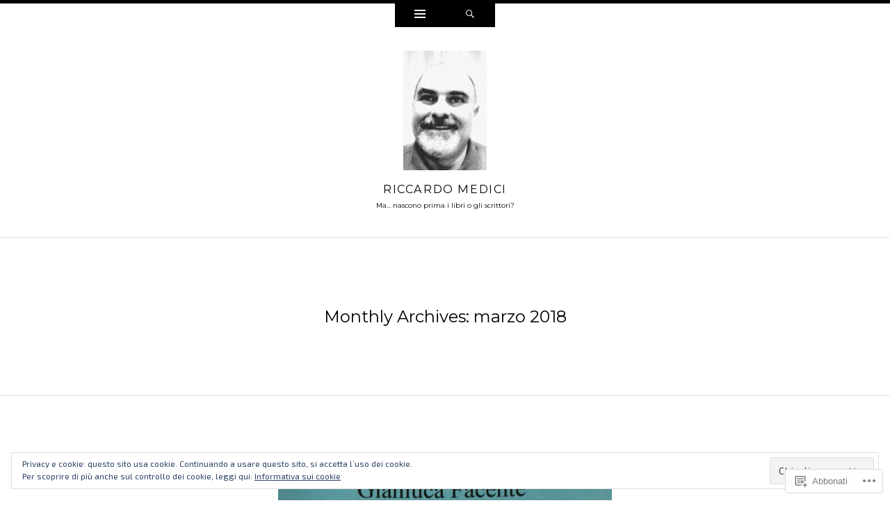

--- FILE ---
content_type: text/html; charset=UTF-8
request_url: https://riccardomedici.net/2018/03/
body_size: 23354
content:
<!DOCTYPE html>
<html lang="it-IT">
<head>
<meta charset="UTF-8" />
<meta name="viewport" content="width=device-width" />
<title>marzo | 2018 | Riccardo Medici</title>
<link rel="profile" href="http://gmpg.org/xfn/11" />
<link rel="pingback" href="https://riccardomedici.net/xmlrpc.php" />
<!--[if lt IE 9]>
<script src="https://s0.wp.com/wp-content/themes/pub/ryu/js/html5.js?m=1364149541i" type="text/javascript"></script>
<![endif]-->

<title>marzo 2018 &#8211; Riccardo Medici</title>
<script type="text/javascript">
  WebFontConfig = {"google":{"families":["Montserrat:r:latin,latin-ext","Exo+2:r,i,b,bi:latin,latin-ext"]},"api_url":"https:\/\/fonts-api.wp.com\/css"};
  (function() {
    var wf = document.createElement('script');
    wf.src = '/wp-content/plugins/custom-fonts/js/webfont.js';
    wf.type = 'text/javascript';
    wf.async = 'true';
    var s = document.getElementsByTagName('script')[0];
    s.parentNode.insertBefore(wf, s);
	})();
</script><style id="jetpack-custom-fonts-css">.wf-active .site-title{font-size:16.1px;font-style:normal;font-weight:400;font-family:"Montserrat",sans-serif}.wf-active body{font-family:"Exo 2",sans-serif;font-size:70%}.wf-active body, .wf-active button, .wf-active input, .wf-active select, .wf-active textarea{font-family:"Exo 2",sans-serif;font-size:16.1px}.wf-active blockquote p{font-family:"Exo 2",sans-serif;font-size:26.6px}.wf-active blockquote cite{font-size:12.6px;font-family:"Exo 2",sans-serif}.wf-active button, .wf-active input, .wf-active select, .wf-active textarea{font-size:70%}.wf-active button, .wf-active html input[type="button"], .wf-active input[type="reset"], .wf-active input[type="submit"]{font-size:8.4px;font-family:"Exo 2",sans-serif}.wf-active input[type="email"], .wf-active input[type="password"], .wf-active input[type="search"], .wf-active input[type="text"], .wf-active textarea{font-size:10.5px}.wf-active .navigation-main{font-size:9.1px;font-family:"Exo 2",sans-serif}.wf-active .navigation-main li:after{font-size:7.7px}.wf-active .main-small-navigation{font-size:9.1px;font-family:"Exo 2",sans-serif}.wf-active .categories-links{font-size:9.8px;font-family:"Exo 2",sans-serif}.wf-active .entry-meta{font-size:9.1px;font-family:"Exo 2",sans-serif}.wf-active .page-links{font-size:10.5px;font-family:"Exo 2",sans-serif}.wf-active .format-video .categories-links{font-size:8.4px}.wf-active .format-video .entry-meta{font-size:7.7px}.wf-active .wp-caption-text{font-size:9.1px}.wf-active .site-content [class*="navigation"]{font-family:"Exo 2",sans-serif;font-size:9.1px}.wf-active .comment-meta{font-size:9.1px;font-family:"Exo 2",sans-serif}.wf-active #cancel-comment-reply-link{font-size:10.5px;font-family:"Exo 2",sans-serif}.wf-active #commentform label{font-size:11.9px;font-family:"Exo 2",sans-serif}.wf-active #commentform input[type=submit]{font-size:11.9px}.wf-active .site-info{font-family:"Exo 2",sans-serif;font-size:9.8px}.wf-active .widget-area .widget{font-size:9.1px;font-family:"Exo 2",sans-serif}.wf-active .widget_blog_subscription input[type="text"]{font-size:10.5px}.wf-active .comment-status{font-size:9.1px;font-family:"Exo 2",sans-serif}.wf-active article.error404 .widget{font-family:"Exo 2",sans-serif}.wf-active article.error404 .widget ul{font-size:11.9px;font-family:"Exo 2",sans-serif}.wf-active #infinite-handle span{font-size:8.4px;font-family:"Exo 2",sans-serif}.wf-active #main div.sharedaddy h3.sd-title{font-family:"Exo 2",sans-serif}.wf-active h1, .wf-active h2, .wf-active h3, .wf-active h4, .wf-active h5, .wf-active h6{font-family:"Montserrat",sans-serif;font-size:70%;font-style:normal;font-weight:400}.wf-active h1, .wf-active h2, .wf-active h3, .wf-active h4, .wf-active h5, .wf-active h6{font-family:"Montserrat",sans-serif;font-weight:400;font-style:normal}.wf-active h1{font-size:23.8px;font-style:normal;font-weight:400}.wf-active h2{font-size:21px;font-style:normal;font-weight:400}.wf-active h3{font-size:19.6px;font-style:normal;font-weight:400}.wf-active h4{font-size:18.2px;font-style:normal;font-weight:400}.wf-active h5{font-size:16.8px;font-style:normal;font-weight:400}.wf-active h6{font-size:16.1px;font-style:normal;font-weight:400}.wf-active .site-description{font-size:9.8px;font-style:normal;font-weight:400;font-family:"Montserrat",sans-serif}.wf-active .menu-toggle{font-size:12.6px;font-style:normal;font-weight:400;font-family:"Montserrat",sans-serif}.wf-active .entry-title{font-size:47.6px;font-style:normal;font-weight:400;font-family:"Montserrat",sans-serif}.wf-active .page-title{font-size:23.8px;font-style:normal;font-weight:400;font-family:"Montserrat",sans-serif}.wf-active .format-aside .entry-title{font-size:16.1px;font-weight:400;font-style:normal}.wf-active .format-quote .entry-title{font-size:16.1px;font-weight:400;font-style:normal}.wf-active .format-video .entry-title{font-size:15.4px;font-style:normal;font-weight:400}.wf-active .comments-title{font-size:23.8px;font-style:normal;font-weight:400;font-family:"Montserrat",sans-serif}.wf-active .comments-area #respond h3{font-size:23.8px;font-style:normal;font-weight:400;font-family:"Montserrat",sans-serif}.wf-active .widget-title{font-size:9.8px;font-style:normal;font-weight:400;font-family:"Montserrat",sans-serif}.wf-active .widget-area .widget-grofile h4{font-size:9.8px;font-style:normal;font-weight:400;font-family:"Montserrat",sans-serif}.wf-active article.error404 .widget-title, .wf-active article.error404 .widgettitle{font-size:11.9px;font-style:normal;font-weight:400;font-family:"Montserrat",sans-serif}</style>
<meta name='robots' content='max-image-preview:large' />

<!-- Async WordPress.com Remote Login -->
<script id="wpcom_remote_login_js">
var wpcom_remote_login_extra_auth = '';
function wpcom_remote_login_remove_dom_node_id( element_id ) {
	var dom_node = document.getElementById( element_id );
	if ( dom_node ) { dom_node.parentNode.removeChild( dom_node ); }
}
function wpcom_remote_login_remove_dom_node_classes( class_name ) {
	var dom_nodes = document.querySelectorAll( '.' + class_name );
	for ( var i = 0; i < dom_nodes.length; i++ ) {
		dom_nodes[ i ].parentNode.removeChild( dom_nodes[ i ] );
	}
}
function wpcom_remote_login_final_cleanup() {
	wpcom_remote_login_remove_dom_node_classes( "wpcom_remote_login_msg" );
	wpcom_remote_login_remove_dom_node_id( "wpcom_remote_login_key" );
	wpcom_remote_login_remove_dom_node_id( "wpcom_remote_login_validate" );
	wpcom_remote_login_remove_dom_node_id( "wpcom_remote_login_js" );
	wpcom_remote_login_remove_dom_node_id( "wpcom_request_access_iframe" );
	wpcom_remote_login_remove_dom_node_id( "wpcom_request_access_styles" );
}

// Watch for messages back from the remote login
window.addEventListener( "message", function( e ) {
	if ( e.origin === "https://r-login.wordpress.com" ) {
		var data = {};
		try {
			data = JSON.parse( e.data );
		} catch( e ) {
			wpcom_remote_login_final_cleanup();
			return;
		}

		if ( data.msg === 'LOGIN' ) {
			// Clean up the login check iframe
			wpcom_remote_login_remove_dom_node_id( "wpcom_remote_login_key" );

			var id_regex = new RegExp( /^[0-9]+$/ );
			var token_regex = new RegExp( /^.*|.*|.*$/ );
			if (
				token_regex.test( data.token )
				&& id_regex.test( data.wpcomid )
			) {
				// We have everything we need to ask for a login
				var script = document.createElement( "script" );
				script.setAttribute( "id", "wpcom_remote_login_validate" );
				script.src = '/remote-login.php?wpcom_remote_login=validate'
					+ '&wpcomid=' + data.wpcomid
					+ '&token=' + encodeURIComponent( data.token )
					+ '&host=' + window.location.protocol
					+ '//' + window.location.hostname
					+ '&postid=663'
					+ '&is_singular=';
				document.body.appendChild( script );
			}

			return;
		}

		// Safari ITP, not logged in, so redirect
		if ( data.msg === 'LOGIN-REDIRECT' ) {
			window.location = 'https://wordpress.com/log-in?redirect_to=' + window.location.href;
			return;
		}

		// Safari ITP, storage access failed, remove the request
		if ( data.msg === 'LOGIN-REMOVE' ) {
			var css_zap = 'html { -webkit-transition: margin-top 1s; transition: margin-top 1s; } /* 9001 */ html { margin-top: 0 !important; } * html body { margin-top: 0 !important; } @media screen and ( max-width: 782px ) { html { margin-top: 0 !important; } * html body { margin-top: 0 !important; } }';
			var style_zap = document.createElement( 'style' );
			style_zap.type = 'text/css';
			style_zap.appendChild( document.createTextNode( css_zap ) );
			document.body.appendChild( style_zap );

			var e = document.getElementById( 'wpcom_request_access_iframe' );
			e.parentNode.removeChild( e );

			document.cookie = 'wordpress_com_login_access=denied; path=/; max-age=31536000';

			return;
		}

		// Safari ITP
		if ( data.msg === 'REQUEST_ACCESS' ) {
			console.log( 'request access: safari' );

			// Check ITP iframe enable/disable knob
			if ( wpcom_remote_login_extra_auth !== 'safari_itp_iframe' ) {
				return;
			}

			// If we are in a "private window" there is no ITP.
			var private_window = false;
			try {
				var opendb = window.openDatabase( null, null, null, null );
			} catch( e ) {
				private_window = true;
			}

			if ( private_window ) {
				console.log( 'private window' );
				return;
			}

			var iframe = document.createElement( 'iframe' );
			iframe.id = 'wpcom_request_access_iframe';
			iframe.setAttribute( 'scrolling', 'no' );
			iframe.setAttribute( 'sandbox', 'allow-storage-access-by-user-activation allow-scripts allow-same-origin allow-top-navigation-by-user-activation' );
			iframe.src = 'https://r-login.wordpress.com/remote-login.php?wpcom_remote_login=request_access&origin=' + encodeURIComponent( data.origin ) + '&wpcomid=' + encodeURIComponent( data.wpcomid );

			var css = 'html { -webkit-transition: margin-top 1s; transition: margin-top 1s; } /* 9001 */ html { margin-top: 46px !important; } * html body { margin-top: 46px !important; } @media screen and ( max-width: 660px ) { html { margin-top: 71px !important; } * html body { margin-top: 71px !important; } #wpcom_request_access_iframe { display: block; height: 71px !important; } } #wpcom_request_access_iframe { border: 0px; height: 46px; position: fixed; top: 0; left: 0; width: 100%; min-width: 100%; z-index: 99999; background: #23282d; } ';

			var style = document.createElement( 'style' );
			style.type = 'text/css';
			style.id = 'wpcom_request_access_styles';
			style.appendChild( document.createTextNode( css ) );
			document.body.appendChild( style );

			document.body.appendChild( iframe );
		}

		if ( data.msg === 'DONE' ) {
			wpcom_remote_login_final_cleanup();
		}
	}
}, false );

// Inject the remote login iframe after the page has had a chance to load
// more critical resources
window.addEventListener( "DOMContentLoaded", function( e ) {
	var iframe = document.createElement( "iframe" );
	iframe.style.display = "none";
	iframe.setAttribute( "scrolling", "no" );
	iframe.setAttribute( "id", "wpcom_remote_login_key" );
	iframe.src = "https://r-login.wordpress.com/remote-login.php"
		+ "?wpcom_remote_login=key"
		+ "&origin=aHR0cHM6Ly9yaWNjYXJkb21lZGljaS5uZXQ%3D"
		+ "&wpcomid=100233324"
		+ "&time=" + Math.floor( Date.now() / 1000 );
	document.body.appendChild( iframe );
}, false );
</script>
<link rel='dns-prefetch' href='//s0.wp.com' />
<link rel='dns-prefetch' href='//fonts-api.wp.com' />
<link rel='dns-prefetch' href='//af.pubmine.com' />
<link rel="alternate" type="application/rss+xml" title="Riccardo Medici &raquo; Feed" href="https://riccardomedici.net/feed/" />
<link rel="alternate" type="application/rss+xml" title="Riccardo Medici &raquo; Feed dei commenti" href="https://riccardomedici.net/comments/feed/" />
	<script type="text/javascript">
		/* <![CDATA[ */
		function addLoadEvent(func) {
			var oldonload = window.onload;
			if (typeof window.onload != 'function') {
				window.onload = func;
			} else {
				window.onload = function () {
					oldonload();
					func();
				}
			}
		}
		/* ]]> */
	</script>
	<link crossorigin='anonymous' rel='stylesheet' id='all-css-0-1' href='/wp-content/mu-plugins/widgets/eu-cookie-law/templates/style.css?m=1642463000i&cssminify=yes' type='text/css' media='all' />
<style id='wp-emoji-styles-inline-css'>

	img.wp-smiley, img.emoji {
		display: inline !important;
		border: none !important;
		box-shadow: none !important;
		height: 1em !important;
		width: 1em !important;
		margin: 0 0.07em !important;
		vertical-align: -0.1em !important;
		background: none !important;
		padding: 0 !important;
	}
/*# sourceURL=wp-emoji-styles-inline-css */
</style>
<link crossorigin='anonymous' rel='stylesheet' id='all-css-2-1' href='/wp-content/plugins/gutenberg-core/v22.4.2/build/styles/block-library/style.min.css?m=1769608164i&cssminify=yes' type='text/css' media='all' />
<style id='wp-block-library-inline-css'>
.has-text-align-justify {
	text-align:justify;
}
.has-text-align-justify{text-align:justify;}

/*# sourceURL=wp-block-library-inline-css */
</style><style id='global-styles-inline-css'>
:root{--wp--preset--aspect-ratio--square: 1;--wp--preset--aspect-ratio--4-3: 4/3;--wp--preset--aspect-ratio--3-4: 3/4;--wp--preset--aspect-ratio--3-2: 3/2;--wp--preset--aspect-ratio--2-3: 2/3;--wp--preset--aspect-ratio--16-9: 16/9;--wp--preset--aspect-ratio--9-16: 9/16;--wp--preset--color--black: #000000;--wp--preset--color--cyan-bluish-gray: #abb8c3;--wp--preset--color--white: #ffffff;--wp--preset--color--pale-pink: #f78da7;--wp--preset--color--vivid-red: #cf2e2e;--wp--preset--color--luminous-vivid-orange: #ff6900;--wp--preset--color--luminous-vivid-amber: #fcb900;--wp--preset--color--light-green-cyan: #7bdcb5;--wp--preset--color--vivid-green-cyan: #00d084;--wp--preset--color--pale-cyan-blue: #8ed1fc;--wp--preset--color--vivid-cyan-blue: #0693e3;--wp--preset--color--vivid-purple: #9b51e0;--wp--preset--gradient--vivid-cyan-blue-to-vivid-purple: linear-gradient(135deg,rgb(6,147,227) 0%,rgb(155,81,224) 100%);--wp--preset--gradient--light-green-cyan-to-vivid-green-cyan: linear-gradient(135deg,rgb(122,220,180) 0%,rgb(0,208,130) 100%);--wp--preset--gradient--luminous-vivid-amber-to-luminous-vivid-orange: linear-gradient(135deg,rgb(252,185,0) 0%,rgb(255,105,0) 100%);--wp--preset--gradient--luminous-vivid-orange-to-vivid-red: linear-gradient(135deg,rgb(255,105,0) 0%,rgb(207,46,46) 100%);--wp--preset--gradient--very-light-gray-to-cyan-bluish-gray: linear-gradient(135deg,rgb(238,238,238) 0%,rgb(169,184,195) 100%);--wp--preset--gradient--cool-to-warm-spectrum: linear-gradient(135deg,rgb(74,234,220) 0%,rgb(151,120,209) 20%,rgb(207,42,186) 40%,rgb(238,44,130) 60%,rgb(251,105,98) 80%,rgb(254,248,76) 100%);--wp--preset--gradient--blush-light-purple: linear-gradient(135deg,rgb(255,206,236) 0%,rgb(152,150,240) 100%);--wp--preset--gradient--blush-bordeaux: linear-gradient(135deg,rgb(254,205,165) 0%,rgb(254,45,45) 50%,rgb(107,0,62) 100%);--wp--preset--gradient--luminous-dusk: linear-gradient(135deg,rgb(255,203,112) 0%,rgb(199,81,192) 50%,rgb(65,88,208) 100%);--wp--preset--gradient--pale-ocean: linear-gradient(135deg,rgb(255,245,203) 0%,rgb(182,227,212) 50%,rgb(51,167,181) 100%);--wp--preset--gradient--electric-grass: linear-gradient(135deg,rgb(202,248,128) 0%,rgb(113,206,126) 100%);--wp--preset--gradient--midnight: linear-gradient(135deg,rgb(2,3,129) 0%,rgb(40,116,252) 100%);--wp--preset--font-size--small: 13px;--wp--preset--font-size--medium: 20px;--wp--preset--font-size--large: 36px;--wp--preset--font-size--x-large: 42px;--wp--preset--font-family--albert-sans: 'Albert Sans', sans-serif;--wp--preset--font-family--alegreya: Alegreya, serif;--wp--preset--font-family--arvo: Arvo, serif;--wp--preset--font-family--bodoni-moda: 'Bodoni Moda', serif;--wp--preset--font-family--bricolage-grotesque: 'Bricolage Grotesque', sans-serif;--wp--preset--font-family--cabin: Cabin, sans-serif;--wp--preset--font-family--chivo: Chivo, sans-serif;--wp--preset--font-family--commissioner: Commissioner, sans-serif;--wp--preset--font-family--cormorant: Cormorant, serif;--wp--preset--font-family--courier-prime: 'Courier Prime', monospace;--wp--preset--font-family--crimson-pro: 'Crimson Pro', serif;--wp--preset--font-family--dm-mono: 'DM Mono', monospace;--wp--preset--font-family--dm-sans: 'DM Sans', sans-serif;--wp--preset--font-family--dm-serif-display: 'DM Serif Display', serif;--wp--preset--font-family--domine: Domine, serif;--wp--preset--font-family--eb-garamond: 'EB Garamond', serif;--wp--preset--font-family--epilogue: Epilogue, sans-serif;--wp--preset--font-family--fahkwang: Fahkwang, sans-serif;--wp--preset--font-family--figtree: Figtree, sans-serif;--wp--preset--font-family--fira-sans: 'Fira Sans', sans-serif;--wp--preset--font-family--fjalla-one: 'Fjalla One', sans-serif;--wp--preset--font-family--fraunces: Fraunces, serif;--wp--preset--font-family--gabarito: Gabarito, system-ui;--wp--preset--font-family--ibm-plex-mono: 'IBM Plex Mono', monospace;--wp--preset--font-family--ibm-plex-sans: 'IBM Plex Sans', sans-serif;--wp--preset--font-family--ibarra-real-nova: 'Ibarra Real Nova', serif;--wp--preset--font-family--instrument-serif: 'Instrument Serif', serif;--wp--preset--font-family--inter: Inter, sans-serif;--wp--preset--font-family--josefin-sans: 'Josefin Sans', sans-serif;--wp--preset--font-family--jost: Jost, sans-serif;--wp--preset--font-family--libre-baskerville: 'Libre Baskerville', serif;--wp--preset--font-family--libre-franklin: 'Libre Franklin', sans-serif;--wp--preset--font-family--literata: Literata, serif;--wp--preset--font-family--lora: Lora, serif;--wp--preset--font-family--merriweather: Merriweather, serif;--wp--preset--font-family--montserrat: Montserrat, sans-serif;--wp--preset--font-family--newsreader: Newsreader, serif;--wp--preset--font-family--noto-sans-mono: 'Noto Sans Mono', sans-serif;--wp--preset--font-family--nunito: Nunito, sans-serif;--wp--preset--font-family--open-sans: 'Open Sans', sans-serif;--wp--preset--font-family--overpass: Overpass, sans-serif;--wp--preset--font-family--pt-serif: 'PT Serif', serif;--wp--preset--font-family--petrona: Petrona, serif;--wp--preset--font-family--piazzolla: Piazzolla, serif;--wp--preset--font-family--playfair-display: 'Playfair Display', serif;--wp--preset--font-family--plus-jakarta-sans: 'Plus Jakarta Sans', sans-serif;--wp--preset--font-family--poppins: Poppins, sans-serif;--wp--preset--font-family--raleway: Raleway, sans-serif;--wp--preset--font-family--roboto: Roboto, sans-serif;--wp--preset--font-family--roboto-slab: 'Roboto Slab', serif;--wp--preset--font-family--rubik: Rubik, sans-serif;--wp--preset--font-family--rufina: Rufina, serif;--wp--preset--font-family--sora: Sora, sans-serif;--wp--preset--font-family--source-sans-3: 'Source Sans 3', sans-serif;--wp--preset--font-family--source-serif-4: 'Source Serif 4', serif;--wp--preset--font-family--space-mono: 'Space Mono', monospace;--wp--preset--font-family--syne: Syne, sans-serif;--wp--preset--font-family--texturina: Texturina, serif;--wp--preset--font-family--urbanist: Urbanist, sans-serif;--wp--preset--font-family--work-sans: 'Work Sans', sans-serif;--wp--preset--spacing--20: 0.44rem;--wp--preset--spacing--30: 0.67rem;--wp--preset--spacing--40: 1rem;--wp--preset--spacing--50: 1.5rem;--wp--preset--spacing--60: 2.25rem;--wp--preset--spacing--70: 3.38rem;--wp--preset--spacing--80: 5.06rem;--wp--preset--shadow--natural: 6px 6px 9px rgba(0, 0, 0, 0.2);--wp--preset--shadow--deep: 12px 12px 50px rgba(0, 0, 0, 0.4);--wp--preset--shadow--sharp: 6px 6px 0px rgba(0, 0, 0, 0.2);--wp--preset--shadow--outlined: 6px 6px 0px -3px rgb(255, 255, 255), 6px 6px rgb(0, 0, 0);--wp--preset--shadow--crisp: 6px 6px 0px rgb(0, 0, 0);}:where(body) { margin: 0; }:where(.is-layout-flex){gap: 0.5em;}:where(.is-layout-grid){gap: 0.5em;}body .is-layout-flex{display: flex;}.is-layout-flex{flex-wrap: wrap;align-items: center;}.is-layout-flex > :is(*, div){margin: 0;}body .is-layout-grid{display: grid;}.is-layout-grid > :is(*, div){margin: 0;}body{padding-top: 0px;padding-right: 0px;padding-bottom: 0px;padding-left: 0px;}:root :where(.wp-element-button, .wp-block-button__link){background-color: #32373c;border-width: 0;color: #fff;font-family: inherit;font-size: inherit;font-style: inherit;font-weight: inherit;letter-spacing: inherit;line-height: inherit;padding-top: calc(0.667em + 2px);padding-right: calc(1.333em + 2px);padding-bottom: calc(0.667em + 2px);padding-left: calc(1.333em + 2px);text-decoration: none;text-transform: inherit;}.has-black-color{color: var(--wp--preset--color--black) !important;}.has-cyan-bluish-gray-color{color: var(--wp--preset--color--cyan-bluish-gray) !important;}.has-white-color{color: var(--wp--preset--color--white) !important;}.has-pale-pink-color{color: var(--wp--preset--color--pale-pink) !important;}.has-vivid-red-color{color: var(--wp--preset--color--vivid-red) !important;}.has-luminous-vivid-orange-color{color: var(--wp--preset--color--luminous-vivid-orange) !important;}.has-luminous-vivid-amber-color{color: var(--wp--preset--color--luminous-vivid-amber) !important;}.has-light-green-cyan-color{color: var(--wp--preset--color--light-green-cyan) !important;}.has-vivid-green-cyan-color{color: var(--wp--preset--color--vivid-green-cyan) !important;}.has-pale-cyan-blue-color{color: var(--wp--preset--color--pale-cyan-blue) !important;}.has-vivid-cyan-blue-color{color: var(--wp--preset--color--vivid-cyan-blue) !important;}.has-vivid-purple-color{color: var(--wp--preset--color--vivid-purple) !important;}.has-black-background-color{background-color: var(--wp--preset--color--black) !important;}.has-cyan-bluish-gray-background-color{background-color: var(--wp--preset--color--cyan-bluish-gray) !important;}.has-white-background-color{background-color: var(--wp--preset--color--white) !important;}.has-pale-pink-background-color{background-color: var(--wp--preset--color--pale-pink) !important;}.has-vivid-red-background-color{background-color: var(--wp--preset--color--vivid-red) !important;}.has-luminous-vivid-orange-background-color{background-color: var(--wp--preset--color--luminous-vivid-orange) !important;}.has-luminous-vivid-amber-background-color{background-color: var(--wp--preset--color--luminous-vivid-amber) !important;}.has-light-green-cyan-background-color{background-color: var(--wp--preset--color--light-green-cyan) !important;}.has-vivid-green-cyan-background-color{background-color: var(--wp--preset--color--vivid-green-cyan) !important;}.has-pale-cyan-blue-background-color{background-color: var(--wp--preset--color--pale-cyan-blue) !important;}.has-vivid-cyan-blue-background-color{background-color: var(--wp--preset--color--vivid-cyan-blue) !important;}.has-vivid-purple-background-color{background-color: var(--wp--preset--color--vivid-purple) !important;}.has-black-border-color{border-color: var(--wp--preset--color--black) !important;}.has-cyan-bluish-gray-border-color{border-color: var(--wp--preset--color--cyan-bluish-gray) !important;}.has-white-border-color{border-color: var(--wp--preset--color--white) !important;}.has-pale-pink-border-color{border-color: var(--wp--preset--color--pale-pink) !important;}.has-vivid-red-border-color{border-color: var(--wp--preset--color--vivid-red) !important;}.has-luminous-vivid-orange-border-color{border-color: var(--wp--preset--color--luminous-vivid-orange) !important;}.has-luminous-vivid-amber-border-color{border-color: var(--wp--preset--color--luminous-vivid-amber) !important;}.has-light-green-cyan-border-color{border-color: var(--wp--preset--color--light-green-cyan) !important;}.has-vivid-green-cyan-border-color{border-color: var(--wp--preset--color--vivid-green-cyan) !important;}.has-pale-cyan-blue-border-color{border-color: var(--wp--preset--color--pale-cyan-blue) !important;}.has-vivid-cyan-blue-border-color{border-color: var(--wp--preset--color--vivid-cyan-blue) !important;}.has-vivid-purple-border-color{border-color: var(--wp--preset--color--vivid-purple) !important;}.has-vivid-cyan-blue-to-vivid-purple-gradient-background{background: var(--wp--preset--gradient--vivid-cyan-blue-to-vivid-purple) !important;}.has-light-green-cyan-to-vivid-green-cyan-gradient-background{background: var(--wp--preset--gradient--light-green-cyan-to-vivid-green-cyan) !important;}.has-luminous-vivid-amber-to-luminous-vivid-orange-gradient-background{background: var(--wp--preset--gradient--luminous-vivid-amber-to-luminous-vivid-orange) !important;}.has-luminous-vivid-orange-to-vivid-red-gradient-background{background: var(--wp--preset--gradient--luminous-vivid-orange-to-vivid-red) !important;}.has-very-light-gray-to-cyan-bluish-gray-gradient-background{background: var(--wp--preset--gradient--very-light-gray-to-cyan-bluish-gray) !important;}.has-cool-to-warm-spectrum-gradient-background{background: var(--wp--preset--gradient--cool-to-warm-spectrum) !important;}.has-blush-light-purple-gradient-background{background: var(--wp--preset--gradient--blush-light-purple) !important;}.has-blush-bordeaux-gradient-background{background: var(--wp--preset--gradient--blush-bordeaux) !important;}.has-luminous-dusk-gradient-background{background: var(--wp--preset--gradient--luminous-dusk) !important;}.has-pale-ocean-gradient-background{background: var(--wp--preset--gradient--pale-ocean) !important;}.has-electric-grass-gradient-background{background: var(--wp--preset--gradient--electric-grass) !important;}.has-midnight-gradient-background{background: var(--wp--preset--gradient--midnight) !important;}.has-small-font-size{font-size: var(--wp--preset--font-size--small) !important;}.has-medium-font-size{font-size: var(--wp--preset--font-size--medium) !important;}.has-large-font-size{font-size: var(--wp--preset--font-size--large) !important;}.has-x-large-font-size{font-size: var(--wp--preset--font-size--x-large) !important;}.has-albert-sans-font-family{font-family: var(--wp--preset--font-family--albert-sans) !important;}.has-alegreya-font-family{font-family: var(--wp--preset--font-family--alegreya) !important;}.has-arvo-font-family{font-family: var(--wp--preset--font-family--arvo) !important;}.has-bodoni-moda-font-family{font-family: var(--wp--preset--font-family--bodoni-moda) !important;}.has-bricolage-grotesque-font-family{font-family: var(--wp--preset--font-family--bricolage-grotesque) !important;}.has-cabin-font-family{font-family: var(--wp--preset--font-family--cabin) !important;}.has-chivo-font-family{font-family: var(--wp--preset--font-family--chivo) !important;}.has-commissioner-font-family{font-family: var(--wp--preset--font-family--commissioner) !important;}.has-cormorant-font-family{font-family: var(--wp--preset--font-family--cormorant) !important;}.has-courier-prime-font-family{font-family: var(--wp--preset--font-family--courier-prime) !important;}.has-crimson-pro-font-family{font-family: var(--wp--preset--font-family--crimson-pro) !important;}.has-dm-mono-font-family{font-family: var(--wp--preset--font-family--dm-mono) !important;}.has-dm-sans-font-family{font-family: var(--wp--preset--font-family--dm-sans) !important;}.has-dm-serif-display-font-family{font-family: var(--wp--preset--font-family--dm-serif-display) !important;}.has-domine-font-family{font-family: var(--wp--preset--font-family--domine) !important;}.has-eb-garamond-font-family{font-family: var(--wp--preset--font-family--eb-garamond) !important;}.has-epilogue-font-family{font-family: var(--wp--preset--font-family--epilogue) !important;}.has-fahkwang-font-family{font-family: var(--wp--preset--font-family--fahkwang) !important;}.has-figtree-font-family{font-family: var(--wp--preset--font-family--figtree) !important;}.has-fira-sans-font-family{font-family: var(--wp--preset--font-family--fira-sans) !important;}.has-fjalla-one-font-family{font-family: var(--wp--preset--font-family--fjalla-one) !important;}.has-fraunces-font-family{font-family: var(--wp--preset--font-family--fraunces) !important;}.has-gabarito-font-family{font-family: var(--wp--preset--font-family--gabarito) !important;}.has-ibm-plex-mono-font-family{font-family: var(--wp--preset--font-family--ibm-plex-mono) !important;}.has-ibm-plex-sans-font-family{font-family: var(--wp--preset--font-family--ibm-plex-sans) !important;}.has-ibarra-real-nova-font-family{font-family: var(--wp--preset--font-family--ibarra-real-nova) !important;}.has-instrument-serif-font-family{font-family: var(--wp--preset--font-family--instrument-serif) !important;}.has-inter-font-family{font-family: var(--wp--preset--font-family--inter) !important;}.has-josefin-sans-font-family{font-family: var(--wp--preset--font-family--josefin-sans) !important;}.has-jost-font-family{font-family: var(--wp--preset--font-family--jost) !important;}.has-libre-baskerville-font-family{font-family: var(--wp--preset--font-family--libre-baskerville) !important;}.has-libre-franklin-font-family{font-family: var(--wp--preset--font-family--libre-franklin) !important;}.has-literata-font-family{font-family: var(--wp--preset--font-family--literata) !important;}.has-lora-font-family{font-family: var(--wp--preset--font-family--lora) !important;}.has-merriweather-font-family{font-family: var(--wp--preset--font-family--merriweather) !important;}.has-montserrat-font-family{font-family: var(--wp--preset--font-family--montserrat) !important;}.has-newsreader-font-family{font-family: var(--wp--preset--font-family--newsreader) !important;}.has-noto-sans-mono-font-family{font-family: var(--wp--preset--font-family--noto-sans-mono) !important;}.has-nunito-font-family{font-family: var(--wp--preset--font-family--nunito) !important;}.has-open-sans-font-family{font-family: var(--wp--preset--font-family--open-sans) !important;}.has-overpass-font-family{font-family: var(--wp--preset--font-family--overpass) !important;}.has-pt-serif-font-family{font-family: var(--wp--preset--font-family--pt-serif) !important;}.has-petrona-font-family{font-family: var(--wp--preset--font-family--petrona) !important;}.has-piazzolla-font-family{font-family: var(--wp--preset--font-family--piazzolla) !important;}.has-playfair-display-font-family{font-family: var(--wp--preset--font-family--playfair-display) !important;}.has-plus-jakarta-sans-font-family{font-family: var(--wp--preset--font-family--plus-jakarta-sans) !important;}.has-poppins-font-family{font-family: var(--wp--preset--font-family--poppins) !important;}.has-raleway-font-family{font-family: var(--wp--preset--font-family--raleway) !important;}.has-roboto-font-family{font-family: var(--wp--preset--font-family--roboto) !important;}.has-roboto-slab-font-family{font-family: var(--wp--preset--font-family--roboto-slab) !important;}.has-rubik-font-family{font-family: var(--wp--preset--font-family--rubik) !important;}.has-rufina-font-family{font-family: var(--wp--preset--font-family--rufina) !important;}.has-sora-font-family{font-family: var(--wp--preset--font-family--sora) !important;}.has-source-sans-3-font-family{font-family: var(--wp--preset--font-family--source-sans-3) !important;}.has-source-serif-4-font-family{font-family: var(--wp--preset--font-family--source-serif-4) !important;}.has-space-mono-font-family{font-family: var(--wp--preset--font-family--space-mono) !important;}.has-syne-font-family{font-family: var(--wp--preset--font-family--syne) !important;}.has-texturina-font-family{font-family: var(--wp--preset--font-family--texturina) !important;}.has-urbanist-font-family{font-family: var(--wp--preset--font-family--urbanist) !important;}.has-work-sans-font-family{font-family: var(--wp--preset--font-family--work-sans) !important;}
/*# sourceURL=global-styles-inline-css */
</style>

<style id='classic-theme-styles-inline-css'>
.wp-block-button__link{background-color:#32373c;border-radius:9999px;box-shadow:none;color:#fff;font-size:1.125em;padding:calc(.667em + 2px) calc(1.333em + 2px);text-decoration:none}.wp-block-file__button{background:#32373c;color:#fff}.wp-block-accordion-heading{margin:0}.wp-block-accordion-heading__toggle{background-color:inherit!important;color:inherit!important}.wp-block-accordion-heading__toggle:not(:focus-visible){outline:none}.wp-block-accordion-heading__toggle:focus,.wp-block-accordion-heading__toggle:hover{background-color:inherit!important;border:none;box-shadow:none;color:inherit;padding:var(--wp--preset--spacing--20,1em) 0;text-decoration:none}.wp-block-accordion-heading__toggle:focus-visible{outline:auto;outline-offset:0}
/*# sourceURL=/wp-content/plugins/gutenberg-core/v22.4.2/build/styles/block-library/classic.min.css */
</style>
<link crossorigin='anonymous' rel='stylesheet' id='all-css-4-1' href='/_static/??-eJx9j9EKwjAMRX/ILnRsuhfxU2TtwuzWtKVpHft7K8oUlL2EJNxzQmAJQnuX0CUINo/GMWivrNczQ13JrpKCDQWLIuK9amAwnLaE4LRarDTzAb5ElMXHFbHsKfTpmSAcTI8WqcT2sCUURigVIjKLUslkEulWQN7jJkyh1/N7BvLewdU4DSM6jKYQ/L/9kb5uQcgK4pphe/RCZ3k6tp2s27qZHj8MdmM=&cssminify=yes' type='text/css' media='all' />
<link rel='stylesheet' id='ryu-lato-css' href='https://fonts-api.wp.com/css?family=Lato:100,300,400,700,900,100italic,300italic,400italic,700italic,900italic&#038;subset=latin,latin-ext' media='all' />
<link rel='stylesheet' id='ryu-playfair-display-css' href='https://fonts-api.wp.com/css?family=Playfair+Display:400,700,900,400italic,700italic,900italic&#038;subset=latin,latin-ext' media='all' />
<link crossorigin='anonymous' rel='stylesheet' id='all-css-8-1' href='/_static/??-eJzTLy/QTc7PK0nNK9HPLdUtyClNz8wr1i9KTcrJTwcy0/WTi5G5ekCujj52Temp+bo5+cmJJZn5eSgc3bScxMwikFb7XFtDE1NLExMLc0OTLACohS2q&cssminify=yes' type='text/css' media='all' />
<link crossorigin='anonymous' rel='stylesheet' id='print-css-9-1' href='/wp-content/mu-plugins/global-print/global-print.css?m=1465851035i&cssminify=yes' type='text/css' media='print' />
<style id='jetpack-global-styles-frontend-style-inline-css'>
:root { --font-headings: unset; --font-base: unset; --font-headings-default: -apple-system,BlinkMacSystemFont,"Segoe UI",Roboto,Oxygen-Sans,Ubuntu,Cantarell,"Helvetica Neue",sans-serif; --font-base-default: -apple-system,BlinkMacSystemFont,"Segoe UI",Roboto,Oxygen-Sans,Ubuntu,Cantarell,"Helvetica Neue",sans-serif;}
/*# sourceURL=jetpack-global-styles-frontend-style-inline-css */
</style>
<link crossorigin='anonymous' rel='stylesheet' id='all-css-12-1' href='/wp-content/themes/h4/global.css?m=1420737423i&cssminify=yes' type='text/css' media='all' />
<script type="text/javascript" id="wpcom-actionbar-placeholder-js-extra">
/* <![CDATA[ */
var actionbardata = {"siteID":"100233324","postID":"0","siteURL":"https://riccardomedici.net","xhrURL":"https://riccardomedici.net/wp-admin/admin-ajax.php","nonce":"a2d72dba4d","isLoggedIn":"","statusMessage":"","subsEmailDefault":"instantly","proxyScriptUrl":"https://s0.wp.com/wp-content/js/wpcom-proxy-request.js?m=1513050504i&amp;ver=20211021","i18n":{"followedText":"I nuovi articoli del sito saranno visibili sul tuo \u003Ca href=\"https://wordpress.com/reader\"\u003EReader\u003C/a\u003E","foldBar":"Riduci la barra","unfoldBar":"Espandi la barra","shortLinkCopied":"Shortlink copiato negli appunti."}};
//# sourceURL=wpcom-actionbar-placeholder-js-extra
/* ]]> */
</script>
<script type="text/javascript" id="jetpack-mu-wpcom-settings-js-before">
/* <![CDATA[ */
var JETPACK_MU_WPCOM_SETTINGS = {"assetsUrl":"https://s0.wp.com/wp-content/mu-plugins/jetpack-mu-wpcom-plugin/moon/jetpack_vendor/automattic/jetpack-mu-wpcom/src/build/"};
//# sourceURL=jetpack-mu-wpcom-settings-js-before
/* ]]> */
</script>
<script crossorigin='anonymous' type='text/javascript'  src='/_static/??-eJyFjcsOwiAQRX/I6dSa+lgYvwWBEAgMOAPW/n3bqIk7V2dxT87FqYDOVC1VDIIcKxTOr7kLssN186RjM1a2MTya5fmDLnn6K0HyjlW1v/L37R6zgxKb8yQ4ZTbKCOioRN4hnQo+hw1AmcCZwmvilq7709CPh/54voQFmNpFWg=='></script>
<script type="text/javascript" id="rlt-proxy-js-after">
/* <![CDATA[ */
	rltInitialize( {"token":null,"iframeOrigins":["https:\/\/widgets.wp.com"]} );
//# sourceURL=rlt-proxy-js-after
/* ]]> */
</script>
<link rel="EditURI" type="application/rsd+xml" title="RSD" href="https://riccardomedicidotnet.wordpress.com/xmlrpc.php?rsd" />
<meta name="generator" content="WordPress.com" />

<!-- Jetpack Open Graph Tags -->
<meta property="og:type" content="website" />
<meta property="og:title" content="marzo 2018 &#8211; Riccardo Medici" />
<meta property="og:site_name" content="Riccardo Medici" />
<meta property="og:image" content="https://riccardomedici.net/wp-content/uploads/2017/05/cropped-imag3527_1_1-e1443474835567.jpg?w=200" />
<meta property="og:image:width" content="200" />
<meta property="og:image:height" content="200" />
<meta property="og:image:alt" content="" />
<meta property="og:locale" content="it_IT" />

<!-- End Jetpack Open Graph Tags -->
<link rel='openid.server' href='https://riccardomedici.net/?openidserver=1' />
<link rel='openid.delegate' href='https://riccardomedici.net/' />
<link rel="search" type="application/opensearchdescription+xml" href="https://riccardomedici.net/osd.xml" title="Riccardo Medici" />
<link rel="search" type="application/opensearchdescription+xml" href="https://s1.wp.com/opensearch.xml" title="WordPress.com" />
<style type="text/css">.recentcomments a{display:inline !important;padding:0 !important;margin:0 !important;}</style>		<style type="text/css">
			.recentcomments a {
				display: inline !important;
				padding: 0 !important;
				margin: 0 !important;
			}

			table.recentcommentsavatartop img.avatar, table.recentcommentsavatarend img.avatar {
				border: 0px;
				margin: 0;
			}

			table.recentcommentsavatartop a, table.recentcommentsavatarend a {
				border: 0px !important;
				background-color: transparent !important;
			}

			td.recentcommentsavatarend, td.recentcommentsavatartop {
				padding: 0px 0px 1px 0px;
				margin: 0px;
			}

			td.recentcommentstextend {
				border: none !important;
				padding: 0px 0px 2px 10px;
			}

			.rtl td.recentcommentstextend {
				padding: 0px 10px 2px 0px;
			}

			td.recentcommentstexttop {
				border: none;
				padding: 0px 0px 0px 10px;
			}

			.rtl td.recentcommentstexttop {
				padding: 0px 10px 0px 0px;
			}
		</style>
		<meta name="description" content="2 articoli pubblicati da riccardomedici durante March 2018" />
<script type="text/javascript">
/* <![CDATA[ */
var wa_client = {}; wa_client.cmd = []; wa_client.config = { 'blog_id': 100233324, 'blog_language': 'it', 'is_wordads': false, 'hosting_type': 0, 'afp_account_id': null, 'afp_host_id': 5038568878849053, 'theme': 'pub/ryu', '_': { 'title': 'Pubblicità', 'privacy_settings': 'Impostazioni sulla privacy' }, 'formats': [ 'belowpost', 'bottom_sticky', 'sidebar_sticky_right', 'sidebar', 'gutenberg_rectangle', 'gutenberg_leaderboard', 'gutenberg_mobile_leaderboard', 'gutenberg_skyscraper' ] };
/* ]]> */
</script>
		<script type="text/javascript">

			window.doNotSellCallback = function() {

				var linkElements = [
					'a[href="https://wordpress.com/?ref=footer_blog"]',
					'a[href="https://wordpress.com/?ref=footer_website"]',
					'a[href="https://wordpress.com/?ref=vertical_footer"]',
					'a[href^="https://wordpress.com/?ref=footer_segment_"]',
				].join(',');

				var dnsLink = document.createElement( 'a' );
				dnsLink.href = 'https://wordpress.com/it/advertising-program-optout/';
				dnsLink.classList.add( 'do-not-sell-link' );
				dnsLink.rel = 'nofollow';
				dnsLink.style.marginLeft = '0.5em';
				dnsLink.textContent = 'Non vendere o condividere le mie informazioni personali';

				var creditLinks = document.querySelectorAll( linkElements );

				if ( 0 === creditLinks.length ) {
					return false;
				}

				Array.prototype.forEach.call( creditLinks, function( el ) {
					el.insertAdjacentElement( 'afterend', dnsLink );
				});

				return true;
			};

		</script>
		<link rel="icon" href="https://riccardomedici.net/wp-content/uploads/2017/05/cropped-imag3527_1_1-e1443474835567.jpg?w=32" sizes="32x32" />
<link rel="icon" href="https://riccardomedici.net/wp-content/uploads/2017/05/cropped-imag3527_1_1-e1443474835567.jpg?w=192" sizes="192x192" />
<link rel="apple-touch-icon" href="https://riccardomedici.net/wp-content/uploads/2017/05/cropped-imag3527_1_1-e1443474835567.jpg?w=180" />
<meta name="msapplication-TileImage" content="https://riccardomedici.net/wp-content/uploads/2017/05/cropped-imag3527_1_1-e1443474835567.jpg?w=200" />
<script type="text/javascript">
	window.google_analytics_uacct = "UA-52447-2";
</script>

<script type="text/javascript">
	var _gaq = _gaq || [];
	_gaq.push(['_setAccount', 'UA-52447-2']);
	_gaq.push(['_gat._anonymizeIp']);
	_gaq.push(['_setDomainName', 'none']);
	_gaq.push(['_setAllowLinker', true]);
	_gaq.push(['_initData']);
	_gaq.push(['_trackPageview']);

	(function() {
		var ga = document.createElement('script'); ga.type = 'text/javascript'; ga.async = true;
		ga.src = ('https:' == document.location.protocol ? 'https://ssl' : 'http://www') + '.google-analytics.com/ga.js';
		(document.getElementsByTagName('head')[0] || document.getElementsByTagName('body')[0]).appendChild(ga);
	})();
</script>
</head>

<body class="archive date custom-background wp-theme-pubryu customizer-styles-applied widgets-hidden jetpack-reblog-enabled">


<div id="page" class="hfeed site">
		<div id="widgets-wrapper" class="toppanel hide">
		<div id="secondary" role="complementary" class="wrap clear four">
		<div id="top-sidebar-one" class="widget-area" role="complementary">
		<aside id="archives-3" class="widget widget_archive"><h1 class="widget-title">Archivi</h1>
			<ul>
					<li><a href='https://riccardomedici.net/2025/04/'>aprile 2025</a>&nbsp;(1)</li>
	<li><a href='https://riccardomedici.net/2024/12/'>dicembre 2024</a>&nbsp;(1)</li>
	<li><a href='https://riccardomedici.net/2023/05/'>Maggio 2023</a>&nbsp;(1)</li>
	<li><a href='https://riccardomedici.net/2022/04/'>aprile 2022</a>&nbsp;(1)</li>
	<li><a href='https://riccardomedici.net/2021/08/'>agosto 2021</a>&nbsp;(1)</li>
	<li><a href='https://riccardomedici.net/2021/06/'>giugno 2021</a>&nbsp;(1)</li>
	<li><a href='https://riccardomedici.net/2021/03/'>marzo 2021</a>&nbsp;(1)</li>
	<li><a href='https://riccardomedici.net/2020/09/'>settembre 2020</a>&nbsp;(2)</li>
	<li><a href='https://riccardomedici.net/2020/01/'>gennaio 2020</a>&nbsp;(1)</li>
	<li><a href='https://riccardomedici.net/2019/11/'>novembre 2019</a>&nbsp;(3)</li>
	<li><a href='https://riccardomedici.net/2019/10/'>ottobre 2019</a>&nbsp;(1)</li>
	<li><a href='https://riccardomedici.net/2018/05/'>Maggio 2018</a>&nbsp;(2)</li>
	<li><a href='https://riccardomedici.net/2018/03/' aria-current="page">marzo 2018</a>&nbsp;(2)</li>
	<li><a href='https://riccardomedici.net/2017/12/'>dicembre 2017</a>&nbsp;(3)</li>
	<li><a href='https://riccardomedici.net/2017/09/'>settembre 2017</a>&nbsp;(1)</li>
	<li><a href='https://riccardomedici.net/2017/06/'>giugno 2017</a>&nbsp;(1)</li>
	<li><a href='https://riccardomedici.net/2017/05/'>Maggio 2017</a>&nbsp;(2)</li>
	<li><a href='https://riccardomedici.net/2017/04/'>aprile 2017</a>&nbsp;(2)</li>
	<li><a href='https://riccardomedici.net/2016/12/'>dicembre 2016</a>&nbsp;(1)</li>
	<li><a href='https://riccardomedici.net/2016/11/'>novembre 2016</a>&nbsp;(2)</li>
	<li><a href='https://riccardomedici.net/2016/10/'>ottobre 2016</a>&nbsp;(1)</li>
	<li><a href='https://riccardomedici.net/2016/09/'>settembre 2016</a>&nbsp;(1)</li>
	<li><a href='https://riccardomedici.net/2016/08/'>agosto 2016</a>&nbsp;(1)</li>
	<li><a href='https://riccardomedici.net/2016/06/'>giugno 2016</a>&nbsp;(1)</li>
	<li><a href='https://riccardomedici.net/2016/02/'>febbraio 2016</a>&nbsp;(1)</li>
	<li><a href='https://riccardomedici.net/2015/12/'>dicembre 2015</a>&nbsp;(1)</li>
	<li><a href='https://riccardomedici.net/2015/11/'>novembre 2015</a>&nbsp;(11)</li>
	<li><a href='https://riccardomedici.net/2015/10/'>ottobre 2015</a>&nbsp;(27)</li>
	<li><a href='https://riccardomedici.net/2015/09/'>settembre 2015</a>&nbsp;(1)</li>
			</ul>

			</aside>	</div><!-- #first .widget-area -->
	
		<div id="top-sidebar-two" class="widget-area" role="complementary">
		<aside id="categories-3" class="widget widget_categories"><h1 class="widget-title">Categorie</h1>
			<ul>
					<li class="cat-item cat-item-100930"><a href="https://riccardomedici.net/category/chi-sono/">Chi sono</a>
</li>
	<li class="cat-item cat-item-1356149"><a href="https://riccardomedici.net/category/cosa-leggo/">Cosa leggo</a>
</li>
	<li class="cat-item cat-item-32296312"><a href="https://riccardomedici.net/category/cosa-scrivo/">Cosa scrivo</a>
</li>
	<li class="cat-item cat-item-9198936"><a href="https://riccardomedici.net/category/cosa-succede/">Cosa succede</a>
</li>
	<li class="cat-item cat-item-32176"><a href="https://riccardomedici.net/category/senza-categoria/">Senza categoria</a>
</li>
	<li class="cat-item cat-item-2805"><a href="https://riccardomedici.net/category/varie/">Varie</a>
</li>
			</ul>

			</aside>	</div><!-- #second .widget-area -->
	
		<div id="top-sidebar-three" class="widget-area" role="complementary">
		
		<aside id="recent-posts-3" class="widget widget_recent_entries">
		<h1 class="widget-title">Articoli recenti</h1>
		<ul>
											<li>
					<a href="https://riccardomedici.net/2025/04/07/la-fattoria-dellarmonia/">La fattoria dell&#8217;armonia</a>
									</li>
											<li>
					<a href="https://riccardomedici.net/2024/12/05/tuttiluna/">Tuttiluna</a>
									</li>
											<li>
					<a href="https://riccardomedici.net/2023/05/01/flora-il-musica-la-genesi/">Flora, il musical: la genesi!</a>
									</li>
					</ul>

		</aside><aside id="recent-comments-3" class="widget widget_recent_comments"><h1 class="widget-title">Commenti recenti</h1>				<table class="recentcommentsavatar" cellspacing="0" cellpadding="0" border="0">
					<tr><td title="riccardomedici" class="recentcommentsavatartop" style="height:48px; width:48px;"><a href="https://riccardomedicidotnet.wordpress.com" rel="nofollow"><img referrerpolicy="no-referrer" alt='Avatar di riccardomedici' src='https://2.gravatar.com/avatar/bcb2d0bc430626ce3a79329bc741cd025312f8c10f089c1c6c23c756073ac6f3?s=48&#038;d=identicon&#038;r=G' srcset='https://2.gravatar.com/avatar/bcb2d0bc430626ce3a79329bc741cd025312f8c10f089c1c6c23c756073ac6f3?s=48&#038;d=identicon&#038;r=G 1x, https://2.gravatar.com/avatar/bcb2d0bc430626ce3a79329bc741cd025312f8c10f089c1c6c23c756073ac6f3?s=72&#038;d=identicon&#038;r=G 1.5x, https://2.gravatar.com/avatar/bcb2d0bc430626ce3a79329bc741cd025312f8c10f089c1c6c23c756073ac6f3?s=96&#038;d=identicon&#038;r=G 2x, https://2.gravatar.com/avatar/bcb2d0bc430626ce3a79329bc741cd025312f8c10f089c1c6c23c756073ac6f3?s=144&#038;d=identicon&#038;r=G 3x, https://2.gravatar.com/avatar/bcb2d0bc430626ce3a79329bc741cd025312f8c10f089c1c6c23c756073ac6f3?s=192&#038;d=identicon&#038;r=G 4x' class='avatar avatar-48' height='48' width='48' decoding='async' /></a></td><td class="recentcommentstexttop" style=""><a href="https://riccardomedicidotnet.wordpress.com" rel="nofollow">riccardomedici</a> su <a href="https://riccardomedici.net/2021/06/08/archetipo-invernale/comment-page-1/#comment-954">ARCHETIPO INVERNALE</a></td></tr><tr><td title="rina.dellabartola" class="recentcommentsavatarend" style="height:48px; width:48px;"><img referrerpolicy="no-referrer" alt='Avatar di rina.dellabartola' src='https://0.gravatar.com/avatar/c7bc34deeedef292d18f8eccb1226c829c3317c0375e5c2c44c0e400841f16c0?s=48&#038;d=identicon&#038;r=G' srcset='https://0.gravatar.com/avatar/c7bc34deeedef292d18f8eccb1226c829c3317c0375e5c2c44c0e400841f16c0?s=48&#038;d=identicon&#038;r=G 1x, https://0.gravatar.com/avatar/c7bc34deeedef292d18f8eccb1226c829c3317c0375e5c2c44c0e400841f16c0?s=72&#038;d=identicon&#038;r=G 1.5x, https://0.gravatar.com/avatar/c7bc34deeedef292d18f8eccb1226c829c3317c0375e5c2c44c0e400841f16c0?s=96&#038;d=identicon&#038;r=G 2x, https://0.gravatar.com/avatar/c7bc34deeedef292d18f8eccb1226c829c3317c0375e5c2c44c0e400841f16c0?s=144&#038;d=identicon&#038;r=G 3x, https://0.gravatar.com/avatar/c7bc34deeedef292d18f8eccb1226c829c3317c0375e5c2c44c0e400841f16c0?s=192&#038;d=identicon&#038;r=G 4x' class='avatar avatar-48' height='48' width='48' decoding='async' /></td><td class="recentcommentstextend" style="">rina.dellabartola su <a href="https://riccardomedici.net/2021/06/08/archetipo-invernale/comment-page-1/#comment-876">ARCHETIPO INVERNALE</a></td></tr><tr><td title="rina.dellabartola" class="recentcommentsavatarend" style="height:48px; width:48px;"><img referrerpolicy="no-referrer" alt='Avatar di rina.dellabartola' src='https://0.gravatar.com/avatar/c7bc34deeedef292d18f8eccb1226c829c3317c0375e5c2c44c0e400841f16c0?s=48&#038;d=identicon&#038;r=G' srcset='https://0.gravatar.com/avatar/c7bc34deeedef292d18f8eccb1226c829c3317c0375e5c2c44c0e400841f16c0?s=48&#038;d=identicon&#038;r=G 1x, https://0.gravatar.com/avatar/c7bc34deeedef292d18f8eccb1226c829c3317c0375e5c2c44c0e400841f16c0?s=72&#038;d=identicon&#038;r=G 1.5x, https://0.gravatar.com/avatar/c7bc34deeedef292d18f8eccb1226c829c3317c0375e5c2c44c0e400841f16c0?s=96&#038;d=identicon&#038;r=G 2x, https://0.gravatar.com/avatar/c7bc34deeedef292d18f8eccb1226c829c3317c0375e5c2c44c0e400841f16c0?s=144&#038;d=identicon&#038;r=G 3x, https://0.gravatar.com/avatar/c7bc34deeedef292d18f8eccb1226c829c3317c0375e5c2c44c0e400841f16c0?s=192&#038;d=identicon&#038;r=G 4x' class='avatar avatar-48' height='48' width='48' decoding='async' /></td><td class="recentcommentstextend" style="">rina.dellabartola su <a href="https://riccardomedici.net/2020/01/03/neorealismo-giallo/comment-page-1/#comment-367">Neorealismo giallo</a></td></tr>				</table>
				</aside>	</div><!-- #third .widget-area -->
	
		<div id="top-sidebar-four" class="widget-area" role="complementary">
		<aside id="search-2" class="widget widget_search">
<form method="get" id="searchform" class="searchform" action="https://riccardomedici.net/" role="search">
	<label for="s" class="screen-reader-text">Search</label>
	<input type="search" class="field" name="s" value="" id="s" placeholder="Cerca &hellip;" />
	<input type="submit" class="submit" id="searchsubmit" value="Cerca" />
</form></aside><aside id="meta-3" class="widget widget_meta"><h1 class="widget-title">Meta</h1>
		<ul>
			<li><a class="click-register" href="https://wordpress.com/start/it?ref=wplogin">Crea account</a></li>			<li><a href="https://riccardomedicidotnet.wordpress.com/wp-login.php">Accedi</a></li>
			<li><a href="https://riccardomedici.net/feed/">Flusso di pubblicazione</a></li>
			<li><a href="https://riccardomedici.net/comments/feed/">Feed dei commenti</a></li>

			<li><a href="https://wordpress.com/" title="Tecnologia WordPress, la piattaforma semantica di editoria personale di qualità">WordPress.com</a></li>
		</ul>

		</aside>	</div><!-- #four .widget-area -->
	</div><!-- #secondary -->	</div>
	
	
	<div id="search-wrapper" class="toppanel hide">
		
<form method="get" id="searchform" class="searchform" action="https://riccardomedici.net/" role="search">
	<label for="s" class="screen-reader-text">Search</label>
	<input type="search" class="field" name="s" value="" id="s" placeholder="Cerca &hellip;" />
	<input type="submit" class="submit" id="searchsubmit" value="Cerca" />
</form>	</div>

	<div id="triggers-wrapper">
		<ul class="triggers clear">
						<li class="widgets-trigger">
				<a href="#" class="theme-genericon" title="Widget">
					<span class="screen-reader-text">Widget</span>
				</a>
			</li>
			
			
			<li class="search-trigger">
				<a href="#" class="theme-genericon" title="Ricerca">
					<span class="screen-reader-text">Ricerca</span>
				</a>
			</li>
		</ul>
	</div>

	<header id="masthead" class="site-header" role="banner">
		<div class="wrap">
			
							<a class="site-logo"  href="https://riccardomedici.net/" title="Riccardo Medici" rel="home">
					<img src="https://riccardomedici.net/wp-content/uploads/2015/09/cropped-imag3580_1_1-e14434738109372.jpg" width="120" height="172" alt="" class="no-grav header-image" />
				</a>
			
			<hgroup>
				<h1 class="site-title"><a href="https://riccardomedici.net/" title="Riccardo Medici" rel="home">Riccardo Medici</a></h1>
				<h2 class="site-description">Ma&#8230; nascono prima i libri o gli scrittori?</h2>
			</hgroup>
		</div><!-- .wrap -->

			</header><!-- #masthead -->

	<div id="main" class="site-main">
	<section id="primary" class="content-area">
		<div id="content" class="site-content" role="main">

		
			<header class="page-header">
				<div class="wrap">
					<h1 class="page-title">
						Monthly Archives: <span>marzo 2018</span>					</h1>
									</div>
			</header><!-- .page-header -->

						
				
<article id="post-663" class="clear post-663 post type-post status-publish format-standard has-post-thumbnail hentry category-cosa-leggo">
	<div class="entry-wrap wrap clear">
								<a href="https://riccardomedici.net/2018/03/11/taranteja-kro/" title="Permalink a Taranteja KRO" rel="663" class="ryu-featured-thumbnail">
				<img width="480" height="640" src="https://riccardomedici.net/wp-content/uploads/2018/03/img_1190.jpg?w=480" class="attachment-ryu-featured-thumbnail size-ryu-featured-thumbnail wp-post-image" alt="" decoding="async" srcset="https://riccardomedici.net/wp-content/uploads/2018/03/img_1190.jpg 480w, https://riccardomedici.net/wp-content/uploads/2018/03/img_1190.jpg?w=113 113w, https://riccardomedici.net/wp-content/uploads/2018/03/img_1190.jpg?w=225 225w" sizes="(max-width: 480px) 100vw, 480px" data-attachment-id="664" data-permalink="https://riccardomedici.net/2018/03/11/taranteja-kro/img_1190/#main" data-orig-file="https://riccardomedici.net/wp-content/uploads/2018/03/img_1190.jpg" data-orig-size="480,640" data-comments-opened="1" data-image-meta="{&quot;aperture&quot;:&quot;2.2&quot;,&quot;credit&quot;:&quot;&quot;,&quot;camera&quot;:&quot;iPhone 6s&quot;,&quot;caption&quot;:&quot;&quot;,&quot;created_timestamp&quot;:&quot;1520781962&quot;,&quot;copyright&quot;:&quot;&quot;,&quot;focal_length&quot;:&quot;4.15&quot;,&quot;iso&quot;:&quot;100&quot;,&quot;shutter_speed&quot;:&quot;0.03030303030303&quot;,&quot;title&quot;:&quot;&quot;,&quot;orientation&quot;:&quot;1&quot;}" data-image-title="IMG_1190" data-image-description="" data-image-caption="" data-medium-file="https://riccardomedici.net/wp-content/uploads/2018/03/img_1190.jpg?w=225" data-large-file="https://riccardomedici.net/wp-content/uploads/2018/03/img_1190.jpg?w=480" />			</a>
					
		<header class="entry-header">
			<span class="categories-links"><a href="https://riccardomedici.net/category/cosa-leggo/" rel="category tag">Cosa leggo</a></span><h1 class="entry-title"><a href="https://riccardomedici.net/2018/03/11/taranteja-kro/" rel="bookmark">Taranteja KRO</a></h1>		</header><!-- .entry-header -->

		<footer class="entry-meta">
			<span class="entry-date"><a href="https://riccardomedici.net/2018/03/11/taranteja-kro/" title="19:56" rel="bookmark"><time datetime="2018-03-11T19:56:31+01:00">11 marzo 2018</time></a></span><span class="author vcard"><a class="url fn n" href="https://riccardomedici.net/author/riccardomedici/" title="Vedi tutti gli articoli di riccardomedici" rel="author">riccardomedici</a></span>
						<span class="comments-link"><a href="https://riccardomedici.net/2018/03/11/taranteja-kro/#respond">Lascia un commento</a></span>
			
					</footer><!-- .entry-meta -->

				<div class="entry-content clear">
			<p><strong>Narrativa &#8211; L&#8217;ULTIMO RE DI DELFI – Gianluca Facente</strong></p>
<p style="text-align:justify;">Ci sono racconti indimenticabili per la trama, altri per il modo in cui sono tratteggiati i personaggi, altri per gli ambienti o i periodi storici descritti, altri ancora, infine, per la passione che l’autore riesce a infondere nelle sue pagine. Se poi queste caratteristiche sono tutte presenti, mixate, e ci si aggiunge anche una buona dose di scanzonata ironia, allora quello che ci aspetta è una ottima lettura e ore di svago. Svago di quello buono, s’intende, dove divertendoci impariamo qualcosa. “L’ultimo Re di Delfi”, del crotonese Gianluca Facente, è uno di quei diamanti grezzi nei quali ci si imbatte per caso, e se ne è felici, perché presenta tutte queste qualità.<br />
Quello che ci conquista in questo racconto onirico, nel quale il protagonista perde coscienza per trovarsi catapultato in una vicenda fantastica che ha per teatro la città di Crotone, e per fine il desiderio di riscatto dichiarato fin dalle prime pagine, è la ricchezza di riferimenti culturali, mitologici, storici, che ci rapisce in una danza arcana. È una taranteja, questo libro, una tarantella calabrese, che non ha nulla a che vedere con gli attarantolati: qui la “rota” disegnata dai danzatori è la danza di una comunità e di un territorio. È una taranteja i cui danzatori sono maschi, Ciano ed Ificle, e danzano per conquistare lo spazio e il tempo, all’interno della chora di Crotone, per ritrovare la memoria e per trarre da questa la forza per rigenerare la grandezza della città. È una taranteja di formazione, perché il protagonista via via acquista consapevolezze che gli consentiranno di superare la prova finale.<br />
Non a caso il libro è dedicato al padre dell’autore, e nel testo c’è molto di paterno, nel senso di trasmissione dell’identità fra le generazioni, e di volontà di costruirsi la via per un futuro migliore. Un’ultima nota. Nel suo viaggio fantastico, fra una avventura e l&#8217;altra, di tanto in tanto l’autore cita canzoni in inglese, che risultano essere il legame più evidente con la realtà…vera. Questo è, se vogliamo, la prova più tangibile che l’autore ha voluto presentarci dello stato di smarrimento di identità in cui si trova Crotone e, con lei, l’Italia intera. Facente sta lottando per migliorare questo stato di cose, con forza ed entusiasmo, da comunicatore ed uomo di cultura qual è. Una cosa è certa: non rimarrà solo.</p>
					</div><!-- .entry-content -->
		
		<span class="entry-format-badge theme-genericon"><span class="screen-reader-text">Standard</span></span>
	</div><!-- .entry-wrap -->
</article><!-- #post-## -->
			
				
<article id="post-657" class="clear post-657 post type-post status-publish format-standard has-post-thumbnail hentry category-cosa-leggo tag-immigrazione tag-libraia">
	<div class="entry-wrap wrap clear">
								<a href="https://riccardomedici.net/2018/03/04/farfalle/" title="Permalink a Farfalle" rel="657" class="ryu-featured-thumbnail">
				<img width="200" height="302" src="https://riccardomedici.net/wp-content/uploads/2018/03/libraia.jpg?w=200" class="attachment-ryu-featured-thumbnail size-ryu-featured-thumbnail wp-post-image" alt="" decoding="async" loading="lazy" srcset="https://riccardomedici.net/wp-content/uploads/2018/03/libraia.jpg 200w, https://riccardomedici.net/wp-content/uploads/2018/03/libraia.jpg?w=99 99w" sizes="(max-width: 200px) 100vw, 200px" data-attachment-id="658" data-permalink="https://riccardomedici.net/2018/03/04/farfalle/libraia/#main" data-orig-file="https://riccardomedici.net/wp-content/uploads/2018/03/libraia.jpg" data-orig-size="200,302" data-comments-opened="1" data-image-meta="{&quot;aperture&quot;:&quot;0&quot;,&quot;credit&quot;:&quot;&quot;,&quot;camera&quot;:&quot;&quot;,&quot;caption&quot;:&quot;&quot;,&quot;created_timestamp&quot;:&quot;0&quot;,&quot;copyright&quot;:&quot;&quot;,&quot;focal_length&quot;:&quot;0&quot;,&quot;iso&quot;:&quot;0&quot;,&quot;shutter_speed&quot;:&quot;0&quot;,&quot;title&quot;:&quot;&quot;,&quot;orientation&quot;:&quot;0&quot;}" data-image-title="libraia" data-image-description="" data-image-caption="" data-medium-file="https://riccardomedici.net/wp-content/uploads/2018/03/libraia.jpg?w=199" data-large-file="https://riccardomedici.net/wp-content/uploads/2018/03/libraia.jpg?w=200" />			</a>
					
		<header class="entry-header">
			<span class="categories-links"><a href="https://riccardomedici.net/category/cosa-leggo/" rel="category tag">Cosa leggo</a></span><h1 class="entry-title"><a href="https://riccardomedici.net/2018/03/04/farfalle/" rel="bookmark">Farfalle</a></h1>		</header><!-- .entry-header -->

		<footer class="entry-meta">
			<span class="entry-date"><a href="https://riccardomedici.net/2018/03/04/farfalle/" title="6:34" rel="bookmark"><time datetime="2018-03-04T06:34:59+01:00">4 marzo 2018</time></a></span><span class="author vcard"><a class="url fn n" href="https://riccardomedici.net/author/riccardomedici/" title="Vedi tutti gli articoli di riccardomedici" rel="author">riccardomedici</a></span><span class="tags-links"><a href="https://riccardomedici.net/tag/immigrazione/" rel="tag">immigrazione</a>, <a href="https://riccardomedici.net/tag/libraia/" rel="tag">Libraia</a></span>
						<span class="comments-link"><a href="https://riccardomedici.net/2018/03/04/farfalle/#respond">Lascia un commento</a></span>
			
					</footer><!-- .entry-meta -->

				<div class="entry-content clear">
			<p><strong>Narrativa &#8211; LA LIBRAIA di Fulvia degl’Innocenti. Ed. San Paolo</strong></p>
<p style="text-align:justify;">In fondo siamo tutti farfalle. Non importa se passiamo la vita fra mille affanni, impegnati in azioni ripetitive e noiose. Non importa se come bruchi teniamo sempre la testa bassa, e ci ingozziamo con la nostra foglia, che può assumere infinte forme, ma sempre e solo una foglia è. Siamo tutti farfalle, ognuna diversa delle altre: bellissime, uniche e irripetibili farfalle. Il problema semmai è che nella nostra vita bulimica finiamo per dimenticare che da qualche parte le ali le abbiamo, e così non le usiamo. Solo se siamo davvero fortunati incontriamo sulla nostra strada qualcosa che ce le fa ricordare.<br />
Chi ha l’occasione di leggere La Libraia, di Fulvia degl’Innocenti, ed. San Paolo, è sicuramente fortunato. Perché è un bel libro. Perché è scritto bene. Perché la trama è interessante. Perché è capace di riempire di echi le nostre anime, di suggerire con straordinaria naturalezza valori profondi, e lo fa dimostrando ad ogni riga un rispetto per il lettore raro al giorno d’oggi. Un rispetto, una delicatezza ancora più preziosi perché il pubblico a cui si indirizza libro è quello dei ragazzi, anche se la lettura è piacevolissima e consigliata anche e soprattutto agli adulti.<br />
Il libro si divide in quattro parti. Il primo capitolo è assolutamente magico, per chi ama la lettura, ma affascinante per chiunque preferisca essere “una marionetta con l’anima” e non un Pinocchio dai “colori troppo vivi e gli occhi sgranati”. Seguono una prima serie di capitoli (le “scene”) dedicata all’adolescenza di Lia, ragazzina problematica. E abbiamo come protagonista una giovane che sì, è vero, è il prototipo della “vittima della società” (una madre sbandata e incapace, un padre estraneo e opportunista, una vita in comunità inadeguate…) ma finalmente fuori di ogni buonismo è descritta per quello che è: davvero antipatica. Seguono le “scene” in cui la ragazzina viene affidata alla Libraia, diventando apprendista in una piccola e affascinante libreria. Questa è l’occasione per tratteggiare un secondo personaggio originale, quello appunto della Libraia, che nasconde un passato insospettabile. Il rapporto fra le due donne, e con la libreria, occupa così la terza parte dell’opera, fino all’ultimo capitolo, dove la trama si risolve. La quarta parte del libro, quella nella quale Lia dispiega le sue ali, Flavia Degl’Innocenti non l’ha scritta, ma tale è il coinvolgimento che ha saputo creare nel lettore che, credetemi, ciascuno continuerà in modo personale il racconto immaginando per Lia nuove avventure e una vita nuova.<br />
Due parole infine per ringraziare, assieme all’Autrice, i Librai capaci come Dedalo di fornire la ali a noi lettori distratti.</p>
<div id="atatags-370373-697ad5100c921">
		<script type="text/javascript">
			__ATA = window.__ATA || {};
			__ATA.cmd = window.__ATA.cmd || [];
			__ATA.cmd.push(function() {
				__ATA.initVideoSlot('atatags-370373-697ad5100c921', {
					sectionId: '370373',
					format: 'inread'
				});
			});
		</script>
	</div>					</div><!-- .entry-content -->
		
		<span class="entry-format-badge theme-genericon"><span class="screen-reader-text">Standard</span></span>
	</div><!-- .entry-wrap -->
</article><!-- #post-## -->
			
			
		
		</div><!-- #content -->
	</section><!-- #primary -->


	</div><!-- #main -->

	<footer id="colophon" class="site-footer" role="contentinfo">
		<div class="site-info wrap">
						<a href="https://wordpress.com/?ref=footer_blog" rel="nofollow">Blog su WordPress.com.</a>
			
					</div><!-- .site-info -->
	</footer><!-- #colophon -->
</div><!-- #page -->

<!--  -->
<script type="speculationrules">
{"prefetch":[{"source":"document","where":{"and":[{"href_matches":"/*"},{"not":{"href_matches":["/wp-*.php","/wp-admin/*","/files/*","/wp-content/*","/wp-content/plugins/*","/wp-content/themes/pub/ryu/*","/*\\?(.+)"]}},{"not":{"selector_matches":"a[rel~=\"nofollow\"]"}},{"not":{"selector_matches":".no-prefetch, .no-prefetch a"}}]},"eagerness":"conservative"}]}
</script>
<script type="text/javascript" src="//0.gravatar.com/js/hovercards/hovercards.min.js?ver=202605924dcd77a86c6f1d3698ec27fc5da92b28585ddad3ee636c0397cf312193b2a1" id="grofiles-cards-js"></script>
<script type="text/javascript" id="wpgroho-js-extra">
/* <![CDATA[ */
var WPGroHo = {"my_hash":""};
//# sourceURL=wpgroho-js-extra
/* ]]> */
</script>
<script crossorigin='anonymous' type='text/javascript'  src='/wp-content/mu-plugins/gravatar-hovercards/wpgroho.js?m=1610363240i'></script>

	<script>
		// Initialize and attach hovercards to all gravatars
		( function() {
			function init() {
				if ( typeof Gravatar === 'undefined' ) {
					return;
				}

				if ( typeof Gravatar.init !== 'function' ) {
					return;
				}

				Gravatar.profile_cb = function ( hash, id ) {
					WPGroHo.syncProfileData( hash, id );
				};

				Gravatar.my_hash = WPGroHo.my_hash;
				Gravatar.init(
					'body',
					'#wp-admin-bar-my-account',
					{
						i18n: {
							'Edit your profile →': 'Modifica il tuo profilo →',
							'View profile →': 'Visualizza profilo →',
							'Contact': 'Contatti',
							'Send money': 'Invia denaro',
							'Sorry, we are unable to load this Gravatar profile.': 'Impossibile caricare questo profilo Gravatar.',
							'Gravatar not found.': 'Gravatar not found.',
							'Too Many Requests.': 'Troppe richieste.',
							'Internal Server Error.': 'Errore server interno.',
							'Is this you?': 'Sei tu?',
							'Claim your free profile.': 'Claim your free profile.',
							'Email': 'E-mail',
							'Home Phone': 'Numero di casa',
							'Work Phone': 'Telefono aziendale',
							'Cell Phone': 'Cell Phone',
							'Contact Form': 'Modulo di contatto',
							'Calendar': 'Calendario',
						},
					}
				);
			}

			if ( document.readyState !== 'loading' ) {
				init();
			} else {
				document.addEventListener( 'DOMContentLoaded', init );
			}
		} )();
	</script>

		<div style="display:none">
	<div class="grofile-hash-map-3df6f6d79b451bafa9a03843d1577517">
	</div>
	<div class="grofile-hash-map-d74eca0e17307c1f0a494068c8827da4">
	</div>
	</div>
		<!-- CCPA [start] -->
		<script type="text/javascript">
			( function () {

				var setupPrivacy = function() {

					// Minimal Mozilla Cookie library
					// https://developer.mozilla.org/en-US/docs/Web/API/Document/cookie/Simple_document.cookie_framework
					var cookieLib = window.cookieLib = {getItem:function(e){return e&&decodeURIComponent(document.cookie.replace(new RegExp("(?:(?:^|.*;)\\s*"+encodeURIComponent(e).replace(/[\-\.\+\*]/g,"\\$&")+"\\s*\\=\\s*([^;]*).*$)|^.*$"),"$1"))||null},setItem:function(e,o,n,t,r,i){if(!e||/^(?:expires|max\-age|path|domain|secure)$/i.test(e))return!1;var c="";if(n)switch(n.constructor){case Number:c=n===1/0?"; expires=Fri, 31 Dec 9999 23:59:59 GMT":"; max-age="+n;break;case String:c="; expires="+n;break;case Date:c="; expires="+n.toUTCString()}return"rootDomain"!==r&&".rootDomain"!==r||(r=(".rootDomain"===r?".":"")+document.location.hostname.split(".").slice(-2).join(".")),document.cookie=encodeURIComponent(e)+"="+encodeURIComponent(o)+c+(r?"; domain="+r:"")+(t?"; path="+t:"")+(i?"; secure":""),!0}};

					// Implement IAB USP API.
					window.__uspapi = function( command, version, callback ) {

						// Validate callback.
						if ( typeof callback !== 'function' ) {
							return;
						}

						// Validate the given command.
						if ( command !== 'getUSPData' || version !== 1 ) {
							callback( null, false );
							return;
						}

						// Check for GPC. If set, override any stored cookie.
						if ( navigator.globalPrivacyControl ) {
							callback( { version: 1, uspString: '1YYN' }, true );
							return;
						}

						// Check for cookie.
						var consent = cookieLib.getItem( 'usprivacy' );

						// Invalid cookie.
						if ( null === consent ) {
							callback( null, false );
							return;
						}

						// Everything checks out. Fire the provided callback with the consent data.
						callback( { version: 1, uspString: consent }, true );
					};

					// Initialization.
					document.addEventListener( 'DOMContentLoaded', function() {

						// Internal functions.
						var setDefaultOptInCookie = function() {
							var value = '1YNN';
							var domain = '.wordpress.com' === location.hostname.slice( -14 ) ? '.rootDomain' : location.hostname;
							cookieLib.setItem( 'usprivacy', value, 365 * 24 * 60 * 60, '/', domain );
						};

						var setDefaultOptOutCookie = function() {
							var value = '1YYN';
							var domain = '.wordpress.com' === location.hostname.slice( -14 ) ? '.rootDomain' : location.hostname;
							cookieLib.setItem( 'usprivacy', value, 24 * 60 * 60, '/', domain );
						};

						var setDefaultNotApplicableCookie = function() {
							var value = '1---';
							var domain = '.wordpress.com' === location.hostname.slice( -14 ) ? '.rootDomain' : location.hostname;
							cookieLib.setItem( 'usprivacy', value, 24 * 60 * 60, '/', domain );
						};

						var setCcpaAppliesCookie = function( applies ) {
							var domain = '.wordpress.com' === location.hostname.slice( -14 ) ? '.rootDomain' : location.hostname;
							cookieLib.setItem( 'ccpa_applies', applies, 24 * 60 * 60, '/', domain );
						}

						var maybeCallDoNotSellCallback = function() {
							if ( 'function' === typeof window.doNotSellCallback ) {
								return window.doNotSellCallback();
							}

							return false;
						}

						// Look for usprivacy cookie first.
						var usprivacyCookie = cookieLib.getItem( 'usprivacy' );

						// Found a usprivacy cookie.
						if ( null !== usprivacyCookie ) {

							// If the cookie indicates that CCPA does not apply, then bail.
							if ( '1---' === usprivacyCookie ) {
								return;
							}

							// CCPA applies, so call our callback to add Do Not Sell link to the page.
							maybeCallDoNotSellCallback();

							// We're all done, no more processing needed.
							return;
						}

						// We don't have a usprivacy cookie, so check to see if we have a CCPA applies cookie.
						var ccpaCookie = cookieLib.getItem( 'ccpa_applies' );

						// No CCPA applies cookie found, so we'll need to geolocate if this visitor is from California.
						// This needs to happen client side because we do not have region geo data in our $SERVER headers,
						// only country data -- therefore we can't vary cache on the region.
						if ( null === ccpaCookie ) {

							var request = new XMLHttpRequest();
							request.open( 'GET', 'https://public-api.wordpress.com/geo/', true );

							request.onreadystatechange = function () {
								if ( 4 === this.readyState ) {
									if ( 200 === this.status ) {

										// Got a geo response. Parse out the region data.
										var data = JSON.parse( this.response );
										var region      = data.region ? data.region.toLowerCase() : '';
										var ccpa_applies = ['california', 'colorado', 'connecticut', 'delaware', 'indiana', 'iowa', 'montana', 'new jersey', 'oregon', 'tennessee', 'texas', 'utah', 'virginia'].indexOf( region ) > -1;
										// Set CCPA applies cookie. This keeps us from having to make a geo request too frequently.
										setCcpaAppliesCookie( ccpa_applies );

										// Check if CCPA applies to set the proper usprivacy cookie.
										if ( ccpa_applies ) {
											if ( maybeCallDoNotSellCallback() ) {
												// Do Not Sell link added, so set default opt-in.
												setDefaultOptInCookie();
											} else {
												// Failed showing Do Not Sell link as required, so default to opt-OUT just to be safe.
												setDefaultOptOutCookie();
											}
										} else {
											// CCPA does not apply.
											setDefaultNotApplicableCookie();
										}
									} else {
										// Could not geo, so let's assume for now that CCPA applies to be safe.
										setCcpaAppliesCookie( true );
										if ( maybeCallDoNotSellCallback() ) {
											// Do Not Sell link added, so set default opt-in.
											setDefaultOptInCookie();
										} else {
											// Failed showing Do Not Sell link as required, so default to opt-OUT just to be safe.
											setDefaultOptOutCookie();
										}
									}
								}
							};

							// Send the geo request.
							request.send();
						} else {
							// We found a CCPA applies cookie.
							if ( ccpaCookie === 'true' ) {
								if ( maybeCallDoNotSellCallback() ) {
									// Do Not Sell link added, so set default opt-in.
									setDefaultOptInCookie();
								} else {
									// Failed showing Do Not Sell link as required, so default to opt-OUT just to be safe.
									setDefaultOptOutCookie();
								}
							} else {
								// CCPA does not apply.
								setDefaultNotApplicableCookie();
							}
						}
					} );
				};

				// Kickoff initialization.
				if ( window.defQueue && defQueue.isLOHP && defQueue.isLOHP === 2020 ) {
					defQueue.items.push( setupPrivacy );
				} else {
					setupPrivacy();
				}

			} )();
		</script>

		<!-- CCPA [end] -->
		<div class="widget widget_eu_cookie_law_widget">
<div
	class="hide-on-button ads-active"
	data-hide-timeout="30"
	data-consent-expiration="180"
	id="eu-cookie-law"
	style="display: none"
>
	<form method="post">
		<input type="submit" value="Chiudi e accetta" class="accept" />

		Privacy e cookie: questo sito usa cookie. Continuando a usare questo sito, si accetta l’uso dei cookie. <br />
Per scoprire di più anche sul controllo dei cookie, leggi qui:
				<a href="https://automattic.com/cookies/" rel="nofollow">
			Informativa sui cookie		</a>
 </form>
</div>
</div>		<div id="actionbar" dir="ltr" style="display: none;"
			class="actnbr-pub-ryu actnbr-has-follow actnbr-has-actions">
		<ul>
								<li class="actnbr-btn actnbr-hidden">
								<a class="actnbr-action actnbr-actn-follow " href="">
			<svg class="gridicon" height="20" width="20" xmlns="http://www.w3.org/2000/svg" viewBox="0 0 20 20"><path clip-rule="evenodd" d="m4 4.5h12v6.5h1.5v-6.5-1.5h-1.5-12-1.5v1.5 10.5c0 1.1046.89543 2 2 2h7v-1.5h-7c-.27614 0-.5-.2239-.5-.5zm10.5 2h-9v1.5h9zm-5 3h-4v1.5h4zm3.5 1.5h-1v1h1zm-1-1.5h-1.5v1.5 1 1.5h1.5 1 1.5v-1.5-1-1.5h-1.5zm-2.5 2.5h-4v1.5h4zm6.5 1.25h1.5v2.25h2.25v1.5h-2.25v2.25h-1.5v-2.25h-2.25v-1.5h2.25z"  fill-rule="evenodd"></path></svg>
			<span>Abbonati</span>
		</a>
		<a class="actnbr-action actnbr-actn-following  no-display" href="">
			<svg class="gridicon" height="20" width="20" xmlns="http://www.w3.org/2000/svg" viewBox="0 0 20 20"><path fill-rule="evenodd" clip-rule="evenodd" d="M16 4.5H4V15C4 15.2761 4.22386 15.5 4.5 15.5H11.5V17H4.5C3.39543 17 2.5 16.1046 2.5 15V4.5V3H4H16H17.5V4.5V12.5H16V4.5ZM5.5 6.5H14.5V8H5.5V6.5ZM5.5 9.5H9.5V11H5.5V9.5ZM12 11H13V12H12V11ZM10.5 9.5H12H13H14.5V11V12V13.5H13H12H10.5V12V11V9.5ZM5.5 12H9.5V13.5H5.5V12Z" fill="#008A20"></path><path class="following-icon-tick" d="M13.5 16L15.5 18L19 14.5" stroke="#008A20" stroke-width="1.5"></path></svg>
			<span>Abbonato</span>
		</a>
							<div class="actnbr-popover tip tip-top-left actnbr-notice" id="follow-bubble">
							<div class="tip-arrow"></div>
							<div class="tip-inner actnbr-follow-bubble">
															<ul>
											<li class="actnbr-sitename">
			<a href="https://riccardomedici.net">
				<img loading='lazy' alt='' src='https://riccardomedici.net/wp-content/uploads/2017/05/cropped-imag3527_1_1-e1443474835567.jpg?w=50' srcset='https://riccardomedici.net/wp-content/uploads/2017/05/cropped-imag3527_1_1-e1443474835567.jpg?w=50 1x, https://riccardomedici.net/wp-content/uploads/2017/05/cropped-imag3527_1_1-e1443474835567.jpg?w=75 1.5x, https://riccardomedici.net/wp-content/uploads/2017/05/cropped-imag3527_1_1-e1443474835567.jpg?w=100 2x, https://riccardomedici.net/wp-content/uploads/2017/05/cropped-imag3527_1_1-e1443474835567.jpg?w=150 3x, https://riccardomedici.net/wp-content/uploads/2017/05/cropped-imag3527_1_1-e1443474835567.jpg?w=200 4x' class='avatar avatar-50' height='50' width='50' />				Riccardo Medici			</a>
		</li>
										<div class="actnbr-message no-display"></div>
									<form method="post" action="https://subscribe.wordpress.com" accept-charset="utf-8" style="display: none;">
																				<div>
										<input type="email" name="email" placeholder="Inserisci il tuo indirizzo e-mail" class="actnbr-email-field" aria-label="Inserisci il tuo indirizzo e-mail" />
										</div>
										<input type="hidden" name="action" value="subscribe" />
										<input type="hidden" name="blog_id" value="100233324" />
										<input type="hidden" name="source" value="https://riccardomedici.net/2018/03/" />
										<input type="hidden" name="sub-type" value="actionbar-follow" />
										<input type="hidden" id="_wpnonce" name="_wpnonce" value="05cef703dc" />										<div class="actnbr-button-wrap">
											<button type="submit" value="Registrami">
												Registrami											</button>
										</div>
									</form>
									<li class="actnbr-login-nudge">
										<div>
											Hai già un account WordPress.com? <a href="https://wordpress.com/log-in?redirect_to=https%3A%2F%2Fr-login.wordpress.com%2Fremote-login.php%3Faction%3Dlink%26back%3Dhttps%253A%252F%252Friccardomedici.net%252F2018%252F03%252F11%252Ftaranteja-kro%252F">Accedi ora.</a>										</div>
									</li>
								</ul>
															</div>
						</div>
					</li>
							<li class="actnbr-ellipsis actnbr-hidden">
				<svg class="gridicon gridicons-ellipsis" height="24" width="24" xmlns="http://www.w3.org/2000/svg" viewBox="0 0 24 24"><g><path d="M7 12c0 1.104-.896 2-2 2s-2-.896-2-2 .896-2 2-2 2 .896 2 2zm12-2c-1.104 0-2 .896-2 2s.896 2 2 2 2-.896 2-2-.896-2-2-2zm-7 0c-1.104 0-2 .896-2 2s.896 2 2 2 2-.896 2-2-.896-2-2-2z"/></g></svg>				<div class="actnbr-popover tip tip-top-left actnbr-more">
					<div class="tip-arrow"></div>
					<div class="tip-inner">
						<ul>
								<li class="actnbr-sitename">
			<a href="https://riccardomedici.net">
				<img loading='lazy' alt='' src='https://riccardomedici.net/wp-content/uploads/2017/05/cropped-imag3527_1_1-e1443474835567.jpg?w=50' srcset='https://riccardomedici.net/wp-content/uploads/2017/05/cropped-imag3527_1_1-e1443474835567.jpg?w=50 1x, https://riccardomedici.net/wp-content/uploads/2017/05/cropped-imag3527_1_1-e1443474835567.jpg?w=75 1.5x, https://riccardomedici.net/wp-content/uploads/2017/05/cropped-imag3527_1_1-e1443474835567.jpg?w=100 2x, https://riccardomedici.net/wp-content/uploads/2017/05/cropped-imag3527_1_1-e1443474835567.jpg?w=150 3x, https://riccardomedici.net/wp-content/uploads/2017/05/cropped-imag3527_1_1-e1443474835567.jpg?w=200 4x' class='avatar avatar-50' height='50' width='50' />				Riccardo Medici			</a>
		</li>
								<li class="actnbr-folded-follow">
										<a class="actnbr-action actnbr-actn-follow " href="">
			<svg class="gridicon" height="20" width="20" xmlns="http://www.w3.org/2000/svg" viewBox="0 0 20 20"><path clip-rule="evenodd" d="m4 4.5h12v6.5h1.5v-6.5-1.5h-1.5-12-1.5v1.5 10.5c0 1.1046.89543 2 2 2h7v-1.5h-7c-.27614 0-.5-.2239-.5-.5zm10.5 2h-9v1.5h9zm-5 3h-4v1.5h4zm3.5 1.5h-1v1h1zm-1-1.5h-1.5v1.5 1 1.5h1.5 1 1.5v-1.5-1-1.5h-1.5zm-2.5 2.5h-4v1.5h4zm6.5 1.25h1.5v2.25h2.25v1.5h-2.25v2.25h-1.5v-2.25h-2.25v-1.5h2.25z"  fill-rule="evenodd"></path></svg>
			<span>Abbonati</span>
		</a>
		<a class="actnbr-action actnbr-actn-following  no-display" href="">
			<svg class="gridicon" height="20" width="20" xmlns="http://www.w3.org/2000/svg" viewBox="0 0 20 20"><path fill-rule="evenodd" clip-rule="evenodd" d="M16 4.5H4V15C4 15.2761 4.22386 15.5 4.5 15.5H11.5V17H4.5C3.39543 17 2.5 16.1046 2.5 15V4.5V3H4H16H17.5V4.5V12.5H16V4.5ZM5.5 6.5H14.5V8H5.5V6.5ZM5.5 9.5H9.5V11H5.5V9.5ZM12 11H13V12H12V11ZM10.5 9.5H12H13H14.5V11V12V13.5H13H12H10.5V12V11V9.5ZM5.5 12H9.5V13.5H5.5V12Z" fill="#008A20"></path><path class="following-icon-tick" d="M13.5 16L15.5 18L19 14.5" stroke="#008A20" stroke-width="1.5"></path></svg>
			<span>Abbonato</span>
		</a>
								</li>
														<li class="actnbr-signup"><a href="https://wordpress.com/start/">Registrati</a></li>
							<li class="actnbr-login"><a href="https://wordpress.com/log-in?redirect_to=https%3A%2F%2Fr-login.wordpress.com%2Fremote-login.php%3Faction%3Dlink%26back%3Dhttps%253A%252F%252Friccardomedici.net%252F2018%252F03%252F11%252Ftaranteja-kro%252F">Accedi</a></li>
															<li class="flb-report">
									<a href="https://wordpress.com/abuse/?report_url=https://riccardomedici.net" target="_blank" rel="noopener noreferrer">
										Segnala questo contenuto									</a>
								</li>
															<li class="actnbr-reader">
									<a href="https://wordpress.com/reader/feeds/37868172">
										Visualizza sito nel Reader									</a>
								</li>
															<li class="actnbr-subs">
									<a href="https://subscribe.wordpress.com/">Gestisci gli abbonamenti</a>
								</li>
																<li class="actnbr-fold"><a href="">Riduci la barra</a></li>
														</ul>
					</div>
				</div>
			</li>
		</ul>
	</div>
	
<script>
window.addEventListener( "DOMContentLoaded", function( event ) {
	var link = document.createElement( "link" );
	link.href = "/wp-content/mu-plugins/actionbar/actionbar.css?v=20250116";
	link.type = "text/css";
	link.rel = "stylesheet";
	document.head.appendChild( link );

	var script = document.createElement( "script" );
	script.src = "/wp-content/mu-plugins/actionbar/actionbar.js?v=20250204";
	document.body.appendChild( script );
} );
</script>

	
	<script type="text/javascript">
		(function () {
			var wpcom_reblog = {
				source: 'toolbar',

				toggle_reblog_box_flair: function (obj_id, post_id) {

					// Go to site selector. This will redirect to their blog if they only have one.
					const postEndpoint = `https://wordpress.com/post`;

					// Ideally we would use the permalink here, but fortunately this will be replaced with the 
					// post permalink in the editor.
					const originalURL = `${ document.location.href }?page_id=${ post_id }`; 
					
					const url =
						postEndpoint +
						'?url=' +
						encodeURIComponent( originalURL ) +
						'&is_post_share=true' +
						'&v=5';

					const redirect = function () {
						if (
							! window.open( url, '_blank' )
						) {
							location.href = url;
						}
					};

					if ( /Firefox/.test( navigator.userAgent ) ) {
						setTimeout( redirect, 0 );
					} else {
						redirect();
					}
				},
			};

			window.wpcom_reblog = wpcom_reblog;
		})();
	</script>
<script crossorigin='anonymous' type='text/javascript'  src='/_static/??-eJyFjc0OgjAQhF/IdcEQOBmfpZQFS7c/Ybeib289abh4mmRmvhncM9gUlaLiyGmBzGVxUXBP22QmActGhATXahlleFzOq5zwBwvlC7lpIRWkUtPkHQGbHZVCZqN08I87eqdQO7mMuL3K51C8y8AuepiTLQKze/6HqtTSLVzboW+6rm/aYX0D4vVUSw=='></script>
<script id="wp-emoji-settings" type="application/json">
{"baseUrl":"https://s0.wp.com/wp-content/mu-plugins/wpcom-smileys/twemoji/2/72x72/","ext":".png","svgUrl":"https://s0.wp.com/wp-content/mu-plugins/wpcom-smileys/twemoji/2/svg/","svgExt":".svg","source":{"concatemoji":"/wp-includes/js/wp-emoji-release.min.js?m=1764078722i&ver=6.9-RC2-61304"}}
</script>
<script type="module">
/* <![CDATA[ */
/*! This file is auto-generated */
const a=JSON.parse(document.getElementById("wp-emoji-settings").textContent),o=(window._wpemojiSettings=a,"wpEmojiSettingsSupports"),s=["flag","emoji"];function i(e){try{var t={supportTests:e,timestamp:(new Date).valueOf()};sessionStorage.setItem(o,JSON.stringify(t))}catch(e){}}function c(e,t,n){e.clearRect(0,0,e.canvas.width,e.canvas.height),e.fillText(t,0,0);t=new Uint32Array(e.getImageData(0,0,e.canvas.width,e.canvas.height).data);e.clearRect(0,0,e.canvas.width,e.canvas.height),e.fillText(n,0,0);const a=new Uint32Array(e.getImageData(0,0,e.canvas.width,e.canvas.height).data);return t.every((e,t)=>e===a[t])}function p(e,t){e.clearRect(0,0,e.canvas.width,e.canvas.height),e.fillText(t,0,0);var n=e.getImageData(16,16,1,1);for(let e=0;e<n.data.length;e++)if(0!==n.data[e])return!1;return!0}function u(e,t,n,a){switch(t){case"flag":return n(e,"\ud83c\udff3\ufe0f\u200d\u26a7\ufe0f","\ud83c\udff3\ufe0f\u200b\u26a7\ufe0f")?!1:!n(e,"\ud83c\udde8\ud83c\uddf6","\ud83c\udde8\u200b\ud83c\uddf6")&&!n(e,"\ud83c\udff4\udb40\udc67\udb40\udc62\udb40\udc65\udb40\udc6e\udb40\udc67\udb40\udc7f","\ud83c\udff4\u200b\udb40\udc67\u200b\udb40\udc62\u200b\udb40\udc65\u200b\udb40\udc6e\u200b\udb40\udc67\u200b\udb40\udc7f");case"emoji":return!a(e,"\ud83e\u1fac8")}return!1}function f(e,t,n,a){let r;const o=(r="undefined"!=typeof WorkerGlobalScope&&self instanceof WorkerGlobalScope?new OffscreenCanvas(300,150):document.createElement("canvas")).getContext("2d",{willReadFrequently:!0}),s=(o.textBaseline="top",o.font="600 32px Arial",{});return e.forEach(e=>{s[e]=t(o,e,n,a)}),s}function r(e){var t=document.createElement("script");t.src=e,t.defer=!0,document.head.appendChild(t)}a.supports={everything:!0,everythingExceptFlag:!0},new Promise(t=>{let n=function(){try{var e=JSON.parse(sessionStorage.getItem(o));if("object"==typeof e&&"number"==typeof e.timestamp&&(new Date).valueOf()<e.timestamp+604800&&"object"==typeof e.supportTests)return e.supportTests}catch(e){}return null}();if(!n){if("undefined"!=typeof Worker&&"undefined"!=typeof OffscreenCanvas&&"undefined"!=typeof URL&&URL.createObjectURL&&"undefined"!=typeof Blob)try{var e="postMessage("+f.toString()+"("+[JSON.stringify(s),u.toString(),c.toString(),p.toString()].join(",")+"));",a=new Blob([e],{type:"text/javascript"});const r=new Worker(URL.createObjectURL(a),{name:"wpTestEmojiSupports"});return void(r.onmessage=e=>{i(n=e.data),r.terminate(),t(n)})}catch(e){}i(n=f(s,u,c,p))}t(n)}).then(e=>{for(const n in e)a.supports[n]=e[n],a.supports.everything=a.supports.everything&&a.supports[n],"flag"!==n&&(a.supports.everythingExceptFlag=a.supports.everythingExceptFlag&&a.supports[n]);var t;a.supports.everythingExceptFlag=a.supports.everythingExceptFlag&&!a.supports.flag,a.supports.everything||((t=a.source||{}).concatemoji?r(t.concatemoji):t.wpemoji&&t.twemoji&&(r(t.twemoji),r(t.wpemoji)))});
//# sourceURL=/wp-includes/js/wp-emoji-loader.min.js
/* ]]> */
</script>
<script src="//stats.wp.com/w.js?68" defer></script> <script type="text/javascript">
_tkq = window._tkq || [];
_stq = window._stq || [];
_tkq.push(['storeContext', {'blog_id':'100233324','blog_tz':'1','user_lang':'it','blog_lang':'it','user_id':'0'}]);
		// Prevent sending pageview tracking from WP-Admin pages.
		_stq.push(['view', {'blog':'100233324','v':'wpcom','tz':'1','user_id':'0','arch_date':'2018/03','arch_results':'2','subd':'riccardomedicidotnet'}]);
		_stq.push(['extra', {'crypt':'[base64]'}]);
_stq.push([ 'clickTrackerInit', '100233324', '0' ]);
</script>
<noscript><img src="https://pixel.wp.com/b.gif?v=noscript" style="height:1px;width:1px;overflow:hidden;position:absolute;bottom:1px;" alt="" /></noscript>
<meta id="bilmur" property="bilmur:data" content="" data-provider="wordpress.com" data-service="simple" data-site-tz="Europe/Rome" data-custom-props="{&quot;enq_jquery&quot;:&quot;1&quot;,&quot;logged_in&quot;:&quot;0&quot;,&quot;wptheme&quot;:&quot;pub\/ryu&quot;,&quot;wptheme_is_block&quot;:&quot;0&quot;}"  >
		<script defer src="/wp-content/js/bilmur.min.js?i=17&amp;m=202605"></script> 	
</body>
</html>